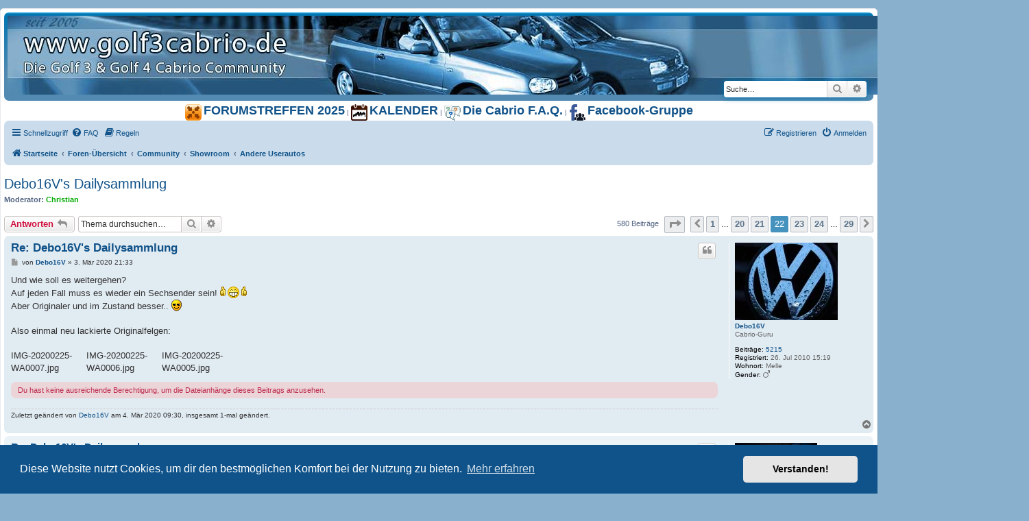

--- FILE ---
content_type: text/html; charset=UTF-8
request_url: https://www.golf3cabrio.de/viewtopic.php?f=40&t=23252&sid=1751e25bf07fb761750052c678e5630e&start=420
body_size: 39298
content:
<!DOCTYPE html>
<html dir="ltr" lang="de">
<head>
<meta charset="utf-8"/>
<meta http-equiv="X-UA-Compatible" content="IE=edge">
<meta name="viewport" content="width=device-width, initial-scale=1"/>

        <!-- App Indexing for Google Search -->
        <link href="android-app://com.quoord.tapatalkpro.activity/tapatalk/www.golf3cabrio.de/?ttfid=49497&location=topic&fid=40&tid=23252&page=22&perpage=20&channel=google-indexing" rel="alternate"/>
        <link href="ios-app://307880732/tapatalk/www.golf3cabrio.de/?ttfid=49497&location=topic&fid=40&tid=23252&page=22&perpage=20&channel=google-indexing" rel="alternate"/>
        
        <link href="./mobiquo/smartbanner/manifest.json" rel="manifest">
        
        <meta name="apple-itunes-app" content="app-id=307880732, affiliate-data=at=10lR7C, app-argument=tapatalk://www.golf3cabrio.de/?ttfid=49497&location=topic&fid=40&tid=23252&page=22&perpage=20"/>
        
<title>Debo16V's Dailysammlung - Seite 22 - www.Golf3Cabrio.de</title>
<link rel="alternate" hreflang="de" href="http://www.golf3cabrio.de/"/>

	<link rel="alternate" type="application/atom+xml" title="Feed - www.Golf3Cabrio.de" href="/feed?sid=3343410041b399ba424fc9147f77d9a3">			<link rel="alternate" type="application/atom+xml" title="Feed - Neue Themen" href="/feed/topics?sid=3343410041b399ba424fc9147f77d9a3">		<link rel="alternate" type="application/atom+xml" title="Feed - Forum - Andere Userautos" href="/feed/forum/40?sid=3343410041b399ba424fc9147f77d9a3">	<link rel="alternate" type="application/atom+xml" title="Feed - Thema - Debo16V's Dailysammlung" href="/feed/topic/23252?sid=3343410041b399ba424fc9147f77d9a3">	
	<link rel="canonical" href="https://www.golf3cabrio.de/viewtopic.php?t=23252&amp;start=420">

<!--
	phpBB style name: prosilver
	Based on style:   prosilver (this is the default phpBB3 style)
	Original author:  Tom Beddard ( http://www.subBlue.com/ )
	Modified by:
-->

<link href="assets/css/A.font-awesome.min.css,qassets_version=234.pagespeed.cf.jBrWCt-D4j.css" rel="stylesheet">
<link href="styles,_prosilver,_theme,_stylesheet.css,qassets_version==234+styles,_prosilver,_theme,_de,_stylesheet.css,qassets_version==234+assets,_cookieconsent,_cookieconsent.min.css,qassets_version==234.pagespeed.cc.Eey7-rAyVW.css" rel="stylesheet"/>




	

<!--[if lte IE 9]>
	<link href="./styles/prosilver/theme/tweaks.css?assets_version=234" rel="stylesheet">
<![endif]-->


<link href="ext/A.crizzo,,_aboutus,,_styles,,_prosilver,,_theme,,_aboutus.css,,qassets_version==234+vse,,_abbc3,,_styles,,_all,,_theme,,_abbc3_common.css,,qassets_version==234,Mcc.NZ8gybQagK.css.pagespeed.cf.H1qcgYIt5j.css" rel="stylesheet" media="screen"/>




</head>
<body id="phpbb" class="nojs notouch section-viewtopic ltr ">


<div id="wrap" class="wrap">
	<a id="top" class="top-anchor" accesskey="t"></a>
	<div id="page-header">
		<div class="headerbar" role="banner">
					<div class="inner">

			<div id="site-description" class="site-description">
		<a id="logo" class="logo" href="https://www.golf3cabrio.de" title="Startseite">
					<span class="site_logo"></span>
				</a>
<!--
				<h1>www.Golf3Cabrio.de</h1>
				<p>Die Golf 3 &amp; Golf 4 Cabrio Community</p>
-->
				<p class="skiplink"><a href="#start_here">Zum Inhalt</a></p>
			</div>

									<div id="search-box" class="search-box search-header" role="search">
				<form action="./search.php?sid=3343410041b399ba424fc9147f77d9a3" method="get" id="search">
				<fieldset>
					<input name="keywords" id="keywords" type="search" maxlength="128" title="Suche nach Wörtern" class="inputbox search tiny" size="20" value="" placeholder="Suche…"/>
					<button class="button button-search" type="submit" title="Suche">
						<i class="icon fa-search fa-fw" aria-hidden="true"></i><span class="sr-only">Suche</span>
					</button>
					<a href="./search.php?sid=3343410041b399ba424fc9147f77d9a3" class="button button-search-end" title="Erweiterte Suche">
						<i class="icon fa-cog fa-fw" aria-hidden="true"></i><span class="sr-only">Erweiterte Suche</span>
					</a>
					<input type="hidden" name="sid" value="3343410041b399ba424fc9147f77d9a3"/>

				</fieldset>
				</form>
			</div>
						
			</div>
					</div>
				<div align="center">
			<a href="https://www.golf3cabrio.de/viewforum.php?f=119" title="Forumstreffen 2025"><img src="[data-uri]" alt=""/> <span><b><font size="+1">FORUMSTREFFEN 2025</font></b></span></a> |
			<a href="https://www.golf3cabrio.de/viewforum.php?f=42" title="Forumskalender"><img src="[data-uri]" alt=""/> <span><b><font size="+1">KALENDER</font></b></span></a> |
			<a href="https://www.golf3cabrio.de/viewtopic.php?t=22694" title="Die Cabrio F.A.Q."><img src="[data-uri]" alt=""/> <span><b><font size="+1">Die Cabrio F.A.Q.</font></b></span></a> |
			<a href="https://www.facebook.com/groups/golf3cabrio" title="Facebook-Gruppe" target="_BLANK"><img src="[data-uri]" alt=""/> <span><b><font size="+1">Facebook-Gruppe</font></b></span></a>
		</div>
		<div class="navbar" role="navigation">
	<div class="inner">

	<ul id="nav-main" class="nav-main linklist" role="menubar">

		<li id="quick-links" class="quick-links dropdown-container responsive-menu" data-skip-responsive="true">
			<a href="#" class="dropdown-trigger">
				<i class="icon fa-bars fa-fw" aria-hidden="true"></i><span>Schnellzugriff</span>
			</a>
			<div class="dropdown">
				<div class="pointer"><div class="pointer-inner"></div></div>
				<ul class="dropdown-contents" role="menu">
					
											<li class="separator"></li>
																									<li>
								<a href="./search.php?search_id=unanswered&amp;sid=3343410041b399ba424fc9147f77d9a3" role="menuitem">
									<i class="icon fa-file-o fa-fw icon-gray" aria-hidden="true"></i><span>Unbeantwortete Themen</span>
								</a>
							</li>
							<li>
								<a href="./search.php?search_id=active_topics&amp;sid=3343410041b399ba424fc9147f77d9a3" role="menuitem">
									<i class="icon fa-file-o fa-fw icon-blue" aria-hidden="true"></i><span>Aktive Themen</span>
								</a>
							</li>
							<li class="separator"></li>
							<li>
								<a href="./search.php?sid=3343410041b399ba424fc9147f77d9a3" role="menuitem">
									<i class="icon fa-search fa-fw" aria-hidden="true"></i><span>Suche</span>
								</a>
							</li>
					
											<li class="separator"></li>
													<li>
								<a href="./memberlist.php?sid=3343410041b399ba424fc9147f77d9a3" role="menuitem">
									<i class="icon fa-group fa-fw" aria-hidden="true"></i><span>Mitglieder</span>
								</a>
							</li>
																			<li>
								<a href="./memberlist.php?mode=team&amp;sid=3343410041b399ba424fc9147f77d9a3" role="menuitem">
									<i class="icon fa-shield fa-fw" aria-hidden="true"></i><span>Das Team</span>
								</a>
							</li>
																<li class="separator"></li>

									</ul>
			</div>
		</li>

				<li data-skip-responsive="true">
			<a href="/help/faq?sid=3343410041b399ba424fc9147f77d9a3" rel="help" title="Häufig gestellte Fragen" role="menuitem">
				<i class="icon fa-question-circle fa-fw" aria-hidden="true"></i><span>FAQ</span>
			</a>
		</li>
			<li data-last-responsive="true">
		<a href="/rules?sid=3343410041b399ba424fc9147f77d9a3" rel="help" title="Regeln des Boards anzeigen" role="menuitem">
			<i class="icon fa-book fa-fw" aria-hidden="true"></i><span>Regeln</span>
		</a>
	</li>
				
			<li class="rightside" data-skip-responsive="true">
			<a href="./ucp.php?mode=login&amp;redirect=viewtopic.php%3Ff%3D40%26start%3D420%26t%3D23252&amp;sid=3343410041b399ba424fc9147f77d9a3" title="Anmelden" accesskey="x" role="menuitem">
				<i class="icon fa-power-off fa-fw" aria-hidden="true"></i><span>Anmelden</span>
			</a>
		</li>
					<li class="rightside" data-skip-responsive="true">
				<a href="./ucp.php?mode=register&amp;sid=3343410041b399ba424fc9147f77d9a3" role="menuitem">
					<i class="icon fa-pencil-square-o  fa-fw" aria-hidden="true"></i><span>Registrieren</span>
				</a>
			</li>
						</ul>

	<ul id="nav-breadcrumbs" class="nav-breadcrumbs linklist navlinks" role="menubar">
				
		
		<li class="breadcrumbs" itemscope itemtype="https://schema.org/BreadcrumbList">

							<span class="crumb" itemtype="https://schema.org/ListItem" itemprop="itemListElement" itemscope><a itemprop="item" href="https://www.golf3cabrio.de" data-navbar-reference="home"><i class="icon fa-home fa-fw" aria-hidden="true"></i><span itemprop="name">Startseite</span></a><meta itemprop="position" content="1"/></span>
			
							<span class="crumb" itemtype="https://schema.org/ListItem" itemprop="itemListElement" itemscope><a itemprop="item" href="./index.php?sid=3343410041b399ba424fc9147f77d9a3" accesskey="h" data-navbar-reference="index"><span itemprop="name">Foren-Übersicht</span></a><meta itemprop="position" content="2"/></span>

											
								<span class="crumb" itemtype="https://schema.org/ListItem" itemprop="itemListElement" itemscope data-forum-id="7"><a itemprop="item" href="./viewforum.php?f=7&amp;sid=3343410041b399ba424fc9147f77d9a3"><span itemprop="name">Community</span></a><meta itemprop="position" content="3"/></span>
															
								<span class="crumb" itemtype="https://schema.org/ListItem" itemprop="itemListElement" itemscope data-forum-id="6"><a itemprop="item" href="./viewforum.php?f=6&amp;sid=3343410041b399ba424fc9147f77d9a3"><span itemprop="name">Showroom</span></a><meta itemprop="position" content="4"/></span>
															
								<span class="crumb" itemtype="https://schema.org/ListItem" itemprop="itemListElement" itemscope data-forum-id="40"><a itemprop="item" href="./viewforum.php?f=40&amp;sid=3343410041b399ba424fc9147f77d9a3"><span itemprop="name">Andere Userautos</span></a><meta itemprop="position" content="5"/></span>
							
					</li>

		
					<li class="rightside responsive-search">
				<a href="./search.php?sid=3343410041b399ba424fc9147f77d9a3" title="Zeigt die erweiterten Suchoptionen an" role="menuitem">
					<i class="icon fa-search fa-fw" aria-hidden="true"></i><span class="sr-only">Suche</span>
				</a>
			</li>
			</ul>

	</div>
</div>
	</div>

	
	<a id="start_here" class="anchor"></a>
	<div id="page-body" class="page-body" role="main">
		
		
<h2 class="topic-title"><a href="./viewtopic.php?t=23252&amp;start=420&amp;sid=3343410041b399ba424fc9147f77d9a3">Debo16V's Dailysammlung</a></h2>
<!-- NOTE: remove the style="display: none" when you want to have the forum description on the topic body -->
<div style="display: none !important;">Für Winter-, Sommer-, Zweitwagen<br/></div>
<p>
	<strong>Moderator:</strong> <a href="./memberlist.php?mode=viewprofile&amp;u=31&amp;sid=3343410041b399ba424fc9147f77d9a3" style="color: #00AA00;" class="username-coloured">Christian</a>
</p>


<div class="action-bar bar-top">
	
			<a href="./posting.php?mode=reply&amp;t=23252&amp;sid=3343410041b399ba424fc9147f77d9a3" class="button" title="Antwort erstellen">
							<span>Antworten</span> <i class="icon fa-reply fa-fw" aria-hidden="true"></i>
					</a>
	
			
			<div class="search-box" role="search">
			<form method="get" id="topic-search" action="./search.php?sid=3343410041b399ba424fc9147f77d9a3">
			<fieldset>
				<input class="inputbox search tiny" type="search" name="keywords" id="search_keywords" size="20" placeholder="Thema durchsuchen…"/>
				<button class="button button-search" type="submit" title="Suche">
					<i class="icon fa-search fa-fw" aria-hidden="true"></i><span class="sr-only">Suche</span>
				</button>
				<a href="./search.php?sid=3343410041b399ba424fc9147f77d9a3" class="button button-search-end" title="Erweiterte Suche">
					<i class="icon fa-cog fa-fw" aria-hidden="true"></i><span class="sr-only">Erweiterte Suche</span>
				</a>
				<input type="hidden" name="t" value="23252"/>
<input type="hidden" name="sf" value="msgonly"/>
<input type="hidden" name="sid" value="3343410041b399ba424fc9147f77d9a3"/>

			</fieldset>
			</form>
		</div>
	
			<div class="pagination">
			580 Beiträge
							<ul>
	<li class="dropdown-container dropdown-button-control dropdown-page-jump page-jump">
		<a class="button button-icon-only dropdown-trigger" href="#" title="Klicke, um auf Seite … zu gehen" role="button"><i class="icon fa-level-down fa-rotate-270" aria-hidden="true"></i><span class="sr-only">Seite <strong>22</strong> von <strong>29</strong></span></a>
		<div class="dropdown">
			<div class="pointer"><div class="pointer-inner"></div></div>
			<ul class="dropdown-contents">
				<li>Gehe zu Seite:</li>
				<li class="page-jump-form">
					<input type="number" name="page-number" min="1" max="999999" title="Gib die Nummer der Seite an, zu der du gehen möchtest." class="inputbox tiny" data-per-page="20" data-base-url=".&#x2F;viewtopic.php&#x3F;t&#x3D;23252&amp;amp&#x3B;sid&#x3D;3343410041b399ba424fc9147f77d9a3" data-start-name="start"/>
					<input class="button2" value="Los" type="button"/>
				</li>
			</ul>
		</div>
	</li>
			<li class="arrow previous"><a class="button button-icon-only" href="./viewtopic.php?t=23252&amp;sid=3343410041b399ba424fc9147f77d9a3&amp;start=400" rel="prev" role="button"><i class="icon fa-chevron-left fa-fw" aria-hidden="true"></i><span class="sr-only">Vorherige</span></a></li>
				<li><a class="button" href="./viewtopic.php?t=23252&amp;sid=3343410041b399ba424fc9147f77d9a3" role="button">1</a></li>
			<li class="ellipsis" role="separator"><span>…</span></li>
				<li><a class="button" href="./viewtopic.php?t=23252&amp;sid=3343410041b399ba424fc9147f77d9a3&amp;start=380" role="button">20</a></li>
				<li><a class="button" href="./viewtopic.php?t=23252&amp;sid=3343410041b399ba424fc9147f77d9a3&amp;start=400" role="button">21</a></li>
			<li class="active"><span>22</span></li>
				<li><a class="button" href="./viewtopic.php?t=23252&amp;sid=3343410041b399ba424fc9147f77d9a3&amp;start=440" role="button">23</a></li>
				<li><a class="button" href="./viewtopic.php?t=23252&amp;sid=3343410041b399ba424fc9147f77d9a3&amp;start=460" role="button">24</a></li>
			<li class="ellipsis" role="separator"><span>…</span></li>
				<li><a class="button" href="./viewtopic.php?t=23252&amp;sid=3343410041b399ba424fc9147f77d9a3&amp;start=560" role="button">29</a></li>
				<li class="arrow next"><a class="button button-icon-only" href="./viewtopic.php?t=23252&amp;sid=3343410041b399ba424fc9147f77d9a3&amp;start=440" rel="next" role="button"><i class="icon fa-chevron-right fa-fw" aria-hidden="true"></i><span class="sr-only">Nächste</span></a></li>
	</ul>
					</div>
		</div>




			<div id="p311834" class="post has-profile bg2">
		<div class="inner">

		<dl class="postprofile" id="profile311834">
			<dt class="has-profile-rank has-avatar">
				<div class="avatar-container">
																<a href="./memberlist.php?mode=viewprofile&amp;u=3575&amp;sid=3343410041b399ba424fc9147f77d9a3" class="avatar"><img class="avatar" src="download/xfile.php,qavatar=3575_1510593739.jpg.pagespeed.ic.nOVGFMZDwF.webp" width="150" height="113" alt="Benutzeravatar"/></a>														</div>
								<a href="./memberlist.php?mode=viewprofile&amp;u=3575&amp;sid=3343410041b399ba424fc9147f77d9a3" class="username">Debo16V</a>							</dt>

						<dd class="profile-rank">Cabrio-Guru</dd>			
		<dd class="profile-posts"><strong>Beiträge:</strong> <a href="./search.php?author_id=3575&amp;sr=posts&amp;sid=3343410041b399ba424fc9147f77d9a3">5215</a></dd>		<dd class="profile-joined"><strong>Registriert:</strong> 26. Jul 2010 15:19</dd>		
		
											<dd class="profile-custom-field profile-phpbb_location"><strong>Wohnort:</strong> Melle</dd>
								<dd class="profile-gender"><strong>Gender:</strong> <i class="fa fa-mars" style="font-size:12px" title="Male"></i></dd>

						
		</dl>

		<div class="postbody">
						<div id="post_content311834">

					<h3 class="first">
						<a href="./viewtopic.php?p=311834&amp;sid=3343410041b399ba424fc9147f77d9a3#p311834">Re: Debo16V's Dailysammlung</a>
		</h3>

													<ul class="post-buttons">
																																									<li>
							<a href="./posting.php?mode=quote&amp;p=311834&amp;sid=3343410041b399ba424fc9147f77d9a3" title="Mit Zitat antworten" class="button button-icon-only">
								<i class="icon fa-quote-left fa-fw" aria-hidden="true"></i><span class="sr-only">Zitieren</span>
							</a>
						</li>
														</ul>
							
						<p class="author">
									<a class="unread" href="./viewtopic.php?p=311834&amp;sid=3343410041b399ba424fc9147f77d9a3#p311834" title="Beitrag">
						<i class="icon fa-file fa-fw icon-lightgray icon-md" aria-hidden="true"></i><span class="sr-only">Beitrag</span>
					</a>
								<span class="responsive-hide">von <strong><a href="./memberlist.php?mode=viewprofile&amp;u=3575&amp;sid=3343410041b399ba424fc9147f77d9a3" class="username">Debo16V</a></strong> &raquo; </span><time datetime="2020-03-03T20:33:55+00:00">3. Mär 2020 21:33</time>
			</p>
			
			
			
			
			<div class="content">Und wie soll es weitergehen?<br>
Auf jeden Fall muss es wieder ein Sechsender sein!  <img class="smilies" src="[data-uri]" alt=":thumbsup:" title="Daumen hoch"> <br>
Aber Originaler und im Zustand besser..  <img class="smilies" src="[data-uri]" alt="8-)" title="Fetzig"> <br>
<br>
Also einmal neu lackierte Originalfelgen:<br>
<br>

<div class="inline-attachment"><!-- ia0 -->IMG-20200225-WA0007.jpg<!-- ia0 --></div>
<div class="inline-attachment"><!-- ia1 -->IMG-20200225-WA0006.jpg<!-- ia1 --></div>
<div class="inline-attachment"><!-- ia2 -->IMG-20200225-WA0005.jpg<!-- ia2 --></div></div>

			
			
						<div class="rules">Du hast keine ausreichende Berechtigung, um die Dateianhänge dieses Beitrags anzusehen.</div>							<div class="notice">
					Zuletzt geändert von <a href="./memberlist.php?mode=viewprofile&amp;u=3575&amp;sid=3343410041b399ba424fc9147f77d9a3" class="username">Debo16V</a> am 4. Mär 2020 09:30, insgesamt 1-mal geändert.
									</div>
			
						
										
						</div>

		</div>

				<div class="back2top">
						<a href="#top" class="top" title="Nach oben">
				<i class="icon fa-chevron-circle-up fa-fw icon-gray" aria-hidden="true"></i>
				<span class="sr-only">Nach oben</span>
			</a>
					</div>
		
		</div>
	</div>

				<div id="p311835" class="post has-profile bg1">
		<div class="inner">

		<dl class="postprofile" id="profile311835">
			<dt class="has-profile-rank has-avatar">
				<div class="avatar-container">
																<a href="./memberlist.php?mode=viewprofile&amp;u=14103&amp;sid=3343410041b399ba424fc9147f77d9a3" class="avatar"><img class="avatar" src="download/xfile.php,qavatar=14103_1535008389.jpg.pagespeed.ic.kW0uk-v9Wd.webp" width="120" height="113" alt="Benutzeravatar"/></a>														</div>
								<a href="./memberlist.php?mode=viewprofile&amp;u=14103&amp;sid=3343410041b399ba424fc9147f77d9a3" class="username">sKnodeL</a>							</dt>

						<dd class="profile-rank">Cabrio-Liebhaber</dd>			
		<dd class="profile-posts"><strong>Beiträge:</strong> <a href="./search.php?author_id=14103&amp;sr=posts&amp;sid=3343410041b399ba424fc9147f77d9a3">598</a></dd>		<dd class="profile-joined"><strong>Registriert:</strong> 21. Jun 2016 09:16</dd>		
		
											<dd class="profile-custom-field profile-phpbb_location"><strong>Wohnort:</strong> Königsbach-Stein</dd>
							
						
		</dl>

		<div class="postbody">
						<div id="post_content311835">

					<h3>
						<a href="./viewtopic.php?p=311835&amp;sid=3343410041b399ba424fc9147f77d9a3#p311835">Re: Debo16V's Dailysammlung</a>
		</h3>

													<ul class="post-buttons">
																																									<li>
							<a href="./posting.php?mode=quote&amp;p=311835&amp;sid=3343410041b399ba424fc9147f77d9a3" title="Mit Zitat antworten" class="button button-icon-only">
								<i class="icon fa-quote-left fa-fw" aria-hidden="true"></i><span class="sr-only">Zitieren</span>
							</a>
						</li>
														</ul>
							
						<p class="author">
									<a class="unread" href="./viewtopic.php?p=311835&amp;sid=3343410041b399ba424fc9147f77d9a3#p311835" title="Beitrag">
						<i class="icon fa-file fa-fw icon-lightgray icon-md" aria-hidden="true"></i><span class="sr-only">Beitrag</span>
					</a>
								<span class="responsive-hide">von <strong><a href="./memberlist.php?mode=viewprofile&amp;u=14103&amp;sid=3343410041b399ba424fc9147f77d9a3" class="username">sKnodeL</a></strong> &raquo; </span><time datetime="2020-03-03T20:35:45+00:00">3. Mär 2020 21:35</time>
			</p>
			
			
			
			
			<div class="content">Nice...  <img class="smilies" src="[data-uri]" alt=":love:" title="Love"></div>

			
			
									
						
							<div id="sig311835" class="signature"><em class="text-italics">Lautern! Pfalz! Gott erhalt´s!</em></div>			
						</div>

		</div>

				<div class="back2top">
						<a href="#top" class="top" title="Nach oben">
				<i class="icon fa-chevron-circle-up fa-fw icon-gray" aria-hidden="true"></i>
				<span class="sr-only">Nach oben</span>
			</a>
					</div>
		
		</div>
	</div>

				<div id="p311862" class="post has-profile bg2">
		<div class="inner">

		<dl class="postprofile" id="profile311862">
			<dt class="has-profile-rank has-avatar">
				<div class="avatar-container">
																<a href="./memberlist.php?mode=viewprofile&amp;u=5105&amp;sid=3343410041b399ba424fc9147f77d9a3" class="avatar"><img class="avatar" src="[data-uri]" alt="Benutzeravatar"/></a>														</div>
								<a href="./memberlist.php?mode=viewprofile&amp;u=5105&amp;sid=3343410041b399ba424fc9147f77d9a3" class="username">Hansemann1509</a>							</dt>

						<dd class="profile-rank">Cabrio-Liebhaber</dd>			
		<dd class="profile-posts"><strong>Beiträge:</strong> <a href="./search.php?author_id=5105&amp;sr=posts&amp;sid=3343410041b399ba424fc9147f77d9a3">767</a></dd>		<dd class="profile-joined"><strong>Registriert:</strong> 23. Mai 2011 21:56</dd>		
		
											<dd class="profile-custom-field profile-baujahr"><strong>Baujahr:</strong> 2000</dd>
												<dd class="profile-custom-field profile-mkb"><strong>MKB:</strong> ALE</dd>
												<dd class="profile-custom-field profile-gkb"><strong>GKB:</strong> DSF</dd>
												<dd class="profile-custom-field profile-motorleistung"><strong>Motorleistung (PS):</strong> 90</dd>
												<dd class="profile-custom-field profile-echtername"><strong>Echter Name:</strong> Hans</dd>
																	<dd class="profile-custom-field profile-phpbb_location"><strong>Wohnort:</strong> Dormagen</dd>
								<dd class="profile-gender"><strong>Gender:</strong> <i class="fa fa-mars" style="font-size:12px" title="Male"></i></dd>

							<dd class="profile-contact">
				<strong>Kontaktdaten:</strong>
				<div class="dropdown-container dropdown-left">
					<a href="#" class="dropdown-trigger" title="Kontaktdaten von Hansemann1509">
						<i class="icon fa-commenting-o fa-fw icon-lg" aria-hidden="true"></i><span class="sr-only">Kontaktdaten von Hansemann1509</span>
					</a>
					<div class="dropdown">
						<div class="pointer"><div class="pointer-inner"></div></div>
						<div class="dropdown-contents contact-icons">
																																								<div>
																	<a href="https://www.rhein-kreis-neuss.de/" title="Website" class="last-cell">
										<span class="contact-icon phpbb_website-icon">Website</span>									</a>
																	</div>
																					</div>
					</div>
				</div>
			</dd>
				
		</dl>

		<div class="postbody">
						<div id="post_content311862">

					<h3>
						<a href="./viewtopic.php?p=311862&amp;sid=3343410041b399ba424fc9147f77d9a3#p311862">Re: Debo16V's Dailysammlung</a>
		</h3>

													<ul class="post-buttons">
																																									<li>
							<a href="./posting.php?mode=quote&amp;p=311862&amp;sid=3343410041b399ba424fc9147f77d9a3" title="Mit Zitat antworten" class="button button-icon-only">
								<i class="icon fa-quote-left fa-fw" aria-hidden="true"></i><span class="sr-only">Zitieren</span>
							</a>
						</li>
														</ul>
							
						<p class="author">
									<a class="unread" href="./viewtopic.php?p=311862&amp;sid=3343410041b399ba424fc9147f77d9a3#p311862" title="Beitrag">
						<i class="icon fa-file fa-fw icon-lightgray icon-md" aria-hidden="true"></i><span class="sr-only">Beitrag</span>
					</a>
								<span class="responsive-hide">von <strong><a href="./memberlist.php?mode=viewprofile&amp;u=5105&amp;sid=3343410041b399ba424fc9147f77d9a3" class="username">Hansemann1509</a></strong> &raquo; </span><time datetime="2020-03-05T19:29:52+00:00">5. Mär 2020 20:29</time>
			</p>
			
			
			
			
			<div class="content">sehr chic  <img class="smilies" src="[data-uri]" alt=":like:" title="Like it"></div>

			
			
									
						
							<div id="sig311862" class="signature">Et kütt nit drop ahn, wie alt mer weed, sondern wie mer älder weed!<br>
Hansemann1509 - immer locker bleiben... <img class="smilies" src="[data-uri]" alt=":thumbup:" title="Cool"><br>
Golf 4 TDI Cabrio Trendline</div>			
						</div>

		</div>

				<div class="back2top">
						<a href="#top" class="top" title="Nach oben">
				<i class="icon fa-chevron-circle-up fa-fw icon-gray" aria-hidden="true"></i>
				<span class="sr-only">Nach oben</span>
			</a>
					</div>
		
		</div>
	</div>

				<div id="p312823" class="post has-profile bg1">
		<div class="inner">

		<dl class="postprofile" id="profile312823">
			<dt class="has-profile-rank has-avatar">
				<div class="avatar-container">
																<a href="./memberlist.php?mode=viewprofile&amp;u=3575&amp;sid=3343410041b399ba424fc9147f77d9a3" class="avatar"><img class="avatar" src="download/xfile.php,qavatar=3575_1510593739.jpg.pagespeed.ic.nOVGFMZDwF.webp" width="150" height="113" alt="Benutzeravatar"/></a>														</div>
								<a href="./memberlist.php?mode=viewprofile&amp;u=3575&amp;sid=3343410041b399ba424fc9147f77d9a3" class="username">Debo16V</a>							</dt>

						<dd class="profile-rank">Cabrio-Guru</dd>			
		<dd class="profile-posts"><strong>Beiträge:</strong> <a href="./search.php?author_id=3575&amp;sr=posts&amp;sid=3343410041b399ba424fc9147f77d9a3">5215</a></dd>		<dd class="profile-joined"><strong>Registriert:</strong> 26. Jul 2010 15:19</dd>		
		
											<dd class="profile-custom-field profile-phpbb_location"><strong>Wohnort:</strong> Melle</dd>
								<dd class="profile-gender"><strong>Gender:</strong> <i class="fa fa-mars" style="font-size:12px" title="Male"></i></dd>

						
		</dl>

		<div class="postbody">
						<div id="post_content312823">

					<h3>
						<a href="./viewtopic.php?p=312823&amp;sid=3343410041b399ba424fc9147f77d9a3#p312823">Re: Debo16V's Dailysammlung</a>
		</h3>

													<ul class="post-buttons">
																																									<li>
							<a href="./posting.php?mode=quote&amp;p=312823&amp;sid=3343410041b399ba424fc9147f77d9a3" title="Mit Zitat antworten" class="button button-icon-only">
								<i class="icon fa-quote-left fa-fw" aria-hidden="true"></i><span class="sr-only">Zitieren</span>
							</a>
						</li>
														</ul>
							
						<p class="author">
									<a class="unread" href="./viewtopic.php?p=312823&amp;sid=3343410041b399ba424fc9147f77d9a3#p312823" title="Beitrag">
						<i class="icon fa-file fa-fw icon-lightgray icon-md" aria-hidden="true"></i><span class="sr-only">Beitrag</span>
					</a>
								<span class="responsive-hide">von <strong><a href="./memberlist.php?mode=viewprofile&amp;u=3575&amp;sid=3343410041b399ba424fc9147f77d9a3" class="username">Debo16V</a></strong> &raquo; </span><time datetime="2020-05-27T12:31:24+00:00">27. Mai 2020 14:31</time>
			</p>
			
			
			
			
			<div class="content">Und da ist er "schon" <img class="smilies" src="[data-uri]" alt=":D" title="Überglücklich"> <br>
Flashrot, BJ 1995, einer der allerletzten, also ein sogenanntes S-Modell.<br>
Als originalen VR6, Manuell, mit Klima und SSD, Airbags, Aluhaube,...<br>
Natürlich ebenfalls aus Osnabrück!  <img class="smilies" src="[data-uri]" alt=":thumbup:" title="Cool"> <br>
Komplett Serie bis auf die Christophorus Plakette  <img class="smilies" src="[data-uri]" alt=":thumbsup:" title="Daumen hoch"> <br>
<br>
Damit ist und wird natürlich einiges geschehen, das längerfristige Ziel wäre definitiv das H. Der Spaß darf natürlich nicht zu kurz kommen.<br>
Ich habe hier also einiges aufzuholen und hoffe, ich komme nun wieder häufiger und regelmäßiger zu Updates..  <img class="smilies" src="[data-uri]" alt=";)" title="Zwinkern"><br>
<br>

<div class="inline-attachment"><!-- ia0 -->VR6 1.jpg<!-- ia0 --></div>
<div class="inline-attachment"><!-- ia1 -->VR6 2.jpg<!-- ia1 --></div>
<div class="inline-attachment"><!-- ia2 -->VR6 3.jpg<!-- ia2 --></div>
<div class="inline-attachment"><!-- ia3 -->VR6 4.jpg<!-- ia3 --></div></div>

			
			
						<div class="rules">Du hast keine ausreichende Berechtigung, um die Dateianhänge dieses Beitrags anzusehen.</div>			
						
										
						</div>

		</div>

				<div class="back2top">
						<a href="#top" class="top" title="Nach oben">
				<i class="icon fa-chevron-circle-up fa-fw icon-gray" aria-hidden="true"></i>
				<span class="sr-only">Nach oben</span>
			</a>
					</div>
		
		</div>
	</div>

				<div id="p312824" class="post has-profile bg2">
		<div class="inner">

		<dl class="postprofile" id="profile312824">
			<dt class="has-profile-rank has-avatar">
				<div class="avatar-container">
																<a href="./memberlist.php?mode=viewprofile&amp;u=83&amp;sid=3343410041b399ba424fc9147f77d9a3" class="avatar"><img class="avatar" src="[data-uri]" alt="Benutzeravatar"/></a>														</div>
								<a href="./memberlist.php?mode=viewprofile&amp;u=83&amp;sid=3343410041b399ba424fc9147f77d9a3" class="username">Bigdog71</a>							</dt>

						<dd class="profile-rank">Cabrio-Guru</dd>			
		<dd class="profile-posts"><strong>Beiträge:</strong> <a href="./search.php?author_id=83&amp;sr=posts&amp;sid=3343410041b399ba424fc9147f77d9a3">4972</a></dd>		<dd class="profile-joined"><strong>Registriert:</strong> 21. Aug 2005 15:20</dd>		
		
											<dd class="profile-custom-field profile-phpbb_location"><strong>Wohnort:</strong> Frankfurt</dd>
							
						
		</dl>

		<div class="postbody">
						<div id="post_content312824">

					<h3>
						<a href="./viewtopic.php?p=312824&amp;sid=3343410041b399ba424fc9147f77d9a3#p312824">Re: Debo16V's Dailysammlung</a>
		</h3>

													<ul class="post-buttons">
																																									<li>
							<a href="./posting.php?mode=quote&amp;p=312824&amp;sid=3343410041b399ba424fc9147f77d9a3" title="Mit Zitat antworten" class="button button-icon-only">
								<i class="icon fa-quote-left fa-fw" aria-hidden="true"></i><span class="sr-only">Zitieren</span>
							</a>
						</li>
														</ul>
							
						<p class="author">
									<a class="unread" href="./viewtopic.php?p=312824&amp;sid=3343410041b399ba424fc9147f77d9a3#p312824" title="Beitrag">
						<i class="icon fa-file fa-fw icon-lightgray icon-md" aria-hidden="true"></i><span class="sr-only">Beitrag</span>
					</a>
								<span class="responsive-hide">von <strong><a href="./memberlist.php?mode=viewprofile&amp;u=83&amp;sid=3343410041b399ba424fc9147f77d9a3" class="username">Bigdog71</a></strong> &raquo; </span><time datetime="2020-05-27T12:53:13+00:00">27. Mai 2020 14:53</time>
			</p>
			
			
			
			
			<div class="content">Hammer Auto und eine tolle Farbe <span style="font-size:50%;line-height:116%">kenne da einen mit dem Cabrio in der Farbe</span>  <img class="smilies" src="[data-uri]" alt=":like:" title="Like it"> <br>
<br>
Mach bloß nicht zu viel VR6 ist doch super, einfach nur aufhübschen und pflegen. Maximal ein schöner Auspuff um den VR zu hören.</div>

			
			
									
						
							<div id="sig312824" class="signature">Tüv Zitat: "Plastik passt sich der Straße an"   <img class="smilies" src="[data-uri]" alt=":thumbup:" title="Cool"></div>			
						</div>

		</div>

				<div class="back2top">
						<a href="#top" class="top" title="Nach oben">
				<i class="icon fa-chevron-circle-up fa-fw icon-gray" aria-hidden="true"></i>
				<span class="sr-only">Nach oben</span>
			</a>
					</div>
		
		</div>
	</div>

				<div id="p312827" class="post has-profile bg1">
		<div class="inner">

		<dl class="postprofile" id="profile312827">
			<dt class="no-profile-rank has-avatar">
				<div class="avatar-container">
																<a href="./memberlist.php?mode=viewprofile&amp;u=15703&amp;sid=3343410041b399ba424fc9147f77d9a3" class="avatar"><img class="avatar" src="download/xfile.php,qavatar=15703_1619770538.jpg.pagespeed.ic.7eHxVZWoPD.webp" width="120" height="90" alt="Benutzeravatar"/></a>														</div>
								<a href="./memberlist.php?mode=viewprofile&amp;u=15703&amp;sid=3343410041b399ba424fc9147f77d9a3" class="username">gotmarked</a>							</dt>

									
		<dd class="profile-posts"><strong>Beiträge:</strong> <a href="./search.php?author_id=15703&amp;sr=posts&amp;sid=3343410041b399ba424fc9147f77d9a3">197</a></dd>		<dd class="profile-joined"><strong>Registriert:</strong> 27. Mai 2019 16:05</dd>		
		
											<dd class="profile-custom-field profile-baujahr"><strong>Baujahr:</strong> 1997</dd>
												<dd class="profile-custom-field profile-mkb"><strong>MKB:</strong> AKS</dd>
												<dd class="profile-custom-field profile-gkb"><strong>GKB:</strong> DGG</dd>
												<dd class="profile-custom-field profile-motorleistung"><strong>Motorleistung (PS):</strong> 101</dd>
												<dd class="profile-custom-field profile-echtername"><strong>Echter Name:</strong> Marc</dd>
												<dd class="profile-custom-field profile-phpbb_location"><strong>Wohnort:</strong> Bochum</dd>
								<dd class="profile-gender"><strong>Gender:</strong> <i class="fa fa-mars" style="font-size:12px" title="Male"></i></dd>

						
		</dl>

		<div class="postbody">
						<div id="post_content312827">

					<h3>
						<a href="./viewtopic.php?p=312827&amp;sid=3343410041b399ba424fc9147f77d9a3#p312827">Re: Debo16V's Dailysammlung</a>
		</h3>

													<ul class="post-buttons">
																																									<li>
							<a href="./posting.php?mode=quote&amp;p=312827&amp;sid=3343410041b399ba424fc9147f77d9a3" title="Mit Zitat antworten" class="button button-icon-only">
								<i class="icon fa-quote-left fa-fw" aria-hidden="true"></i><span class="sr-only">Zitieren</span>
							</a>
						</li>
														</ul>
							
						<p class="author">
									<a class="unread" href="./viewtopic.php?p=312827&amp;sid=3343410041b399ba424fc9147f77d9a3#p312827" title="Beitrag">
						<i class="icon fa-file fa-fw icon-lightgray icon-md" aria-hidden="true"></i><span class="sr-only">Beitrag</span>
					</a>
								<span class="responsive-hide">von <strong><a href="./memberlist.php?mode=viewprofile&amp;u=15703&amp;sid=3343410041b399ba424fc9147f77d9a3" class="username">gotmarked</a></strong> &raquo; </span><time datetime="2020-05-27T14:59:43+00:00">27. Mai 2020 16:59</time>
			</p>
			
			
			
			
			<div class="content">Sieht aber ausgesprochen gut in Schuss aus, der Kahn. Sehr geil.</div>

			
			
									
						
										
						</div>

		</div>

				<div class="back2top">
						<a href="#top" class="top" title="Nach oben">
				<i class="icon fa-chevron-circle-up fa-fw icon-gray" aria-hidden="true"></i>
				<span class="sr-only">Nach oben</span>
			</a>
					</div>
		
		</div>
	</div>

				<div id="p312831" class="post has-profile bg2">
		<div class="inner">

		<dl class="postprofile" id="profile312831">
			<dt class="has-profile-rank has-avatar">
				<div class="avatar-container">
																<a href="./memberlist.php?mode=viewprofile&amp;u=5018&amp;sid=3343410041b399ba424fc9147f77d9a3" class="avatar"><img class="avatar" src="download/xfile.php,qavatar=5018_1696260803.jpg.pagespeed.ic.fLoeAB7xbC.webp" width="113" height="120" alt="Benutzeravatar"/></a>														</div>
								<a href="./memberlist.php?mode=viewprofile&amp;u=5018&amp;sid=3343410041b399ba424fc9147f77d9a3" class="username">darki</a>							</dt>

						<dd class="profile-rank">Cabrio-Urgestein</dd>			
		<dd class="profile-posts"><strong>Beiträge:</strong> <a href="./search.php?author_id=5018&amp;sr=posts&amp;sid=3343410041b399ba424fc9147f77d9a3">3190</a></dd>		<dd class="profile-joined"><strong>Registriert:</strong> 4. Mai 2011 10:12</dd>		
		
											<dd class="profile-custom-field profile-baujahr"><strong>Baujahr:</strong> 2001</dd>
												<dd class="profile-custom-field profile-phpbb_location"><strong>Wohnort:</strong> Montabaur</dd>
							
						
		</dl>

		<div class="postbody">
						<div id="post_content312831">

					<h3>
						<a href="./viewtopic.php?p=312831&amp;sid=3343410041b399ba424fc9147f77d9a3#p312831">Re: Debo16V's Dailysammlung</a>
		</h3>

													<ul class="post-buttons">
																																									<li>
							<a href="./posting.php?mode=quote&amp;p=312831&amp;sid=3343410041b399ba424fc9147f77d9a3" title="Mit Zitat antworten" class="button button-icon-only">
								<i class="icon fa-quote-left fa-fw" aria-hidden="true"></i><span class="sr-only">Zitieren</span>
							</a>
						</li>
														</ul>
							
						<p class="author">
									<a class="unread" href="./viewtopic.php?p=312831&amp;sid=3343410041b399ba424fc9147f77d9a3#p312831" title="Beitrag">
						<i class="icon fa-file fa-fw icon-lightgray icon-md" aria-hidden="true"></i><span class="sr-only">Beitrag</span>
					</a>
								<span class="responsive-hide">von <strong><a href="./memberlist.php?mode=viewprofile&amp;u=5018&amp;sid=3343410041b399ba424fc9147f77d9a3" class="username">darki</a></strong> &raquo; </span><time datetime="2020-05-28T05:05:41+00:00">28. Mai 2020 07:05</time>
			</p>
			
			
			
			
			<div class="content">Sehr geil ich liebe den Corrado  <img class="smilies" src="[data-uri]" alt=":thumbsup:" title="Daumen hoch"></div>

			
			
									
						
							<div id="sig312831" class="signature"><a href="http://golfdrei-cabrio.de/wbb2/thread.php?goto=lastpost&amp;threadid=17987" class="postlink"><img src="/Signaturgenerator/signaturen/xdarki_1.jpg.pagespeed.ic.i6af1DFVPV.webp" class="postimage" alt="Bild"></a><br>
<strong class="text-strong"><br>
</strong><strong class="text-strong">Wir sind unterwegs mit:</strong><br>
<em class="text-italics">Freizeit-Hocker: 2001er Golf Cabrio Highline LC9Z (2.0 AWG mit LPG Umrüstung)</em><br>
<em class="text-italics">Balgen-Taxi: 2021er Polo R-Line </em><br>
<em class="text-italics">Berufs-Daily und Arbeitspferd: 2019er VW Multivan 'Panamericana' 2.0L DSG TDI)</em></div>			
						</div>

		</div>

				<div class="back2top">
						<a href="#top" class="top" title="Nach oben">
				<i class="icon fa-chevron-circle-up fa-fw icon-gray" aria-hidden="true"></i>
				<span class="sr-only">Nach oben</span>
			</a>
					</div>
		
		</div>
	</div>

				<div id="p312832" class="post has-profile bg1">
		<div class="inner">

		<dl class="postprofile" id="profile312832">
			<dt class="has-profile-rank has-avatar">
				<div class="avatar-container">
																<a href="./memberlist.php?mode=viewprofile&amp;u=31&amp;sid=3343410041b399ba424fc9147f77d9a3" class="avatar"><img class="avatar" src="download/xfile.php,qavatar=31_1559121401.jpg.pagespeed.ic.bwyiBaHKc0.webp" width="120" height="120" alt="Benutzeravatar"/></a>														</div>
								<a href="./memberlist.php?mode=viewprofile&amp;u=31&amp;sid=3343410041b399ba424fc9147f77d9a3" style="color: #00AA00;" class="username-coloured">Christian</a>							</dt>

						<dd class="profile-rank">Moderator</dd>			
		<dd class="profile-posts"><strong>Beiträge:</strong> <a href="./search.php?author_id=31&amp;sr=posts&amp;sid=3343410041b399ba424fc9147f77d9a3">17095</a></dd>		<dd class="profile-joined"><strong>Registriert:</strong> 4. Jun 2005 17:55</dd>		
		
											<dd class="profile-custom-field profile-baujahr"><strong>Baujahr:</strong> 1996</dd>
												<dd class="profile-custom-field profile-mkb"><strong>MKB:</strong> AGU</dd>
												<dd class="profile-custom-field profile-motorleistung"><strong>Motorleistung (PS):</strong> 200</dd>
																						<dd class="profile-custom-field profile-phpbb_location"><strong>Wohnort:</strong> Unna</dd>
							
							<dd class="profile-contact">
				<strong>Kontaktdaten:</strong>
				<div class="dropdown-container dropdown-left">
					<a href="#" class="dropdown-trigger" title="Kontaktdaten von Christian">
						<i class="icon fa-commenting-o fa-fw icon-lg" aria-hidden="true"></i><span class="sr-only">Kontaktdaten von Christian</span>
					</a>
					<div class="dropdown">
						<div class="pointer"><div class="pointer-inner"></div></div>
						<div class="dropdown-contents contact-icons">
																																								<div>
																	<a href="http://www.turbocabrio.de" title="Website">
										<span class="contact-icon phpbb_website-icon">Website</span>									</a>
																																																<a href="https://facebook.com/TurboCabrio-188131317886866/" title="Facebook" class="last-cell">
										<span class="contact-icon phpbb_facebook-icon">Facebook</span>									</a>
																	</div>
																					</div>
					</div>
				</div>
			</dd>
				
		</dl>

		<div class="postbody">
						<div id="post_content312832">

					<h3>
						<a href="./viewtopic.php?p=312832&amp;sid=3343410041b399ba424fc9147f77d9a3#p312832">Re: Debo16V's Dailysammlung</a>
		</h3>

													<ul class="post-buttons">
																																									<li>
							<a href="./posting.php?mode=quote&amp;p=312832&amp;sid=3343410041b399ba424fc9147f77d9a3" title="Mit Zitat antworten" class="button button-icon-only">
								<i class="icon fa-quote-left fa-fw" aria-hidden="true"></i><span class="sr-only">Zitieren</span>
							</a>
						</li>
														</ul>
							
						<p class="author">
									<a class="unread" href="./viewtopic.php?p=312832&amp;sid=3343410041b399ba424fc9147f77d9a3#p312832" title="Beitrag">
						<i class="icon fa-file fa-fw icon-lightgray icon-md" aria-hidden="true"></i><span class="sr-only">Beitrag</span>
					</a>
								<span class="responsive-hide">von <strong><a href="./memberlist.php?mode=viewprofile&amp;u=31&amp;sid=3343410041b399ba424fc9147f77d9a3" style="color: #00AA00;" class="username-coloured">Christian</a></strong> &raquo; </span><time datetime="2020-05-28T07:01:22+00:00">28. Mai 2020 09:01</time>
			</p>
			
			
			
			
			<div class="content">Wuhar!<br>
<br>
Sehr cool.<br>
Du hast doch eh keine Zeit <br>
<img class="smilies" src="[data-uri]" alt=":D" title="Überglücklich"></div>

			
			
									
						
							<div id="sig312832" class="signature"><strong class="text-strong">Classic Edition</strong> :<span class="glow" style="display:inline;padding:0 6px;color:#fff;text-shadow:0 0 1em red,0 0 1em red,0 0 1.2em red"> es tut sich was! </span> kaltes Bierchen geht aber immer.  <br>
<img class="smilies" src="[data-uri]" alt=":prost:" title="Prost">  <img class="smilies" src="[data-uri]" alt=":prost:" title="Prost">   <img class="smilies" src="[data-uri]" alt=":prost:" title="Prost"> <br>
<br>
<strong class="text-strong">PS Prestige Cabrio </strong> <span class="glow" style="display:inline;padding:0 6px;color:#fff;text-shadow:0 0 1em red,0 0 1em red,0 0 1.2em red">in Arbeit </span></div>			
						</div>

		</div>

				<div class="back2top">
						<a href="#top" class="top" title="Nach oben">
				<i class="icon fa-chevron-circle-up fa-fw icon-gray" aria-hidden="true"></i>
				<span class="sr-only">Nach oben</span>
			</a>
					</div>
		
		</div>
	</div>

				<div id="p312834" class="post has-profile bg2">
		<div class="inner">

		<dl class="postprofile" id="profile312834">
			<dt class="has-profile-rank has-avatar">
				<div class="avatar-container">
																<a href="./memberlist.php?mode=viewprofile&amp;u=3575&amp;sid=3343410041b399ba424fc9147f77d9a3" class="avatar"><img class="avatar" src="download/xfile.php,qavatar=3575_1510593739.jpg.pagespeed.ic.nOVGFMZDwF.webp" width="150" height="113" alt="Benutzeravatar"/></a>														</div>
								<a href="./memberlist.php?mode=viewprofile&amp;u=3575&amp;sid=3343410041b399ba424fc9147f77d9a3" class="username">Debo16V</a>							</dt>

						<dd class="profile-rank">Cabrio-Guru</dd>			
		<dd class="profile-posts"><strong>Beiträge:</strong> <a href="./search.php?author_id=3575&amp;sr=posts&amp;sid=3343410041b399ba424fc9147f77d9a3">5215</a></dd>		<dd class="profile-joined"><strong>Registriert:</strong> 26. Jul 2010 15:19</dd>		
		
											<dd class="profile-custom-field profile-phpbb_location"><strong>Wohnort:</strong> Melle</dd>
								<dd class="profile-gender"><strong>Gender:</strong> <i class="fa fa-mars" style="font-size:12px" title="Male"></i></dd>

						
		</dl>

		<div class="postbody">
						<div id="post_content312834">

					<h3>
						<a href="./viewtopic.php?p=312834&amp;sid=3343410041b399ba424fc9147f77d9a3#p312834">Re: Debo16V's Dailysammlung</a>
		</h3>

													<ul class="post-buttons">
																																									<li>
							<a href="./posting.php?mode=quote&amp;p=312834&amp;sid=3343410041b399ba424fc9147f77d9a3" title="Mit Zitat antworten" class="button button-icon-only">
								<i class="icon fa-quote-left fa-fw" aria-hidden="true"></i><span class="sr-only">Zitieren</span>
							</a>
						</li>
														</ul>
							
						<p class="author">
									<a class="unread" href="./viewtopic.php?p=312834&amp;sid=3343410041b399ba424fc9147f77d9a3#p312834" title="Beitrag">
						<i class="icon fa-file fa-fw icon-lightgray icon-md" aria-hidden="true"></i><span class="sr-only">Beitrag</span>
					</a>
								<span class="responsive-hide">von <strong><a href="./memberlist.php?mode=viewprofile&amp;u=3575&amp;sid=3343410041b399ba424fc9147f77d9a3" class="username">Debo16V</a></strong> &raquo; </span><time datetime="2020-05-28T19:21:21+00:00">28. Mai 2020 21:21</time>
			</p>
			
			
			
			
			<div class="content">Vielen Dank für eure Worte!  <img class="smilies" src="[data-uri]" alt=":thumbup:" title="Cool"> <br>
Genau das ist der Plan, also fahren und pflegen und leichte Änderungen, die auf jeden Fall komplett Rückrüstbar sind.<br>
Und diese Basis ist um Welten besser als die des Blauen vorher...  <img class="smilies" src="[data-uri]" alt="8)" title="Cool"> <br>
<br>
Also fangen wir mal an in der Geschichte...<br>
Nach der Bestandsaufnahme die ersten Teile geordert, gewaschen und ab auf die Bühne bei meinem Kumpel, der selber einen roten G60 sein eigen nennt.<br>
Der hat mir da mit Rat und Tat zur Seite gestanden - Besten Dank an der Stelle  <img class="smilies" src="[data-uri]" alt=":thumbsup:" title="Daumen hoch"> <br>
<br>
Dann erstmal um den Motorlauf gekümmert, Zündkabel waren irgendwie durchgemixt und teilweise noch die ersten und das KGE war gerissen..<br>
Also nach dem Motto "Neu ist treu" mit neuen Zündkerzen zusammengebaut und siehe da, Seidenweicher Motorlauf!  <img class="smilies" src="[data-uri]" alt=":love:" title="Love"> <br>
<br>
PS: Das KGE-Ventil zeige ich mal mit TN. Beim Corrado, Passat und Golf gibt es das scheinbar nur mit dem Ansaugschlauch und ist mit einer Einmalklemme verpresst. Allerdings gab es das beim Sharan als eigenes Ersatzteil, da es da mit einer Schraubschelle an dem Schlauch befestigt ist. Vw-Logik  <img class="smilies" src="[data-uri]" alt=":D" title="Überglücklich"> <br>
<br>

<div class="inline-attachment"><!-- ia5 -->1.jpg<!-- ia5 --></div>
<div class="inline-attachment"><!-- ia4 -->2.jpg<!-- ia4 --></div>
<div class="inline-attachment"><!-- ia3 -->3.jpg<!-- ia3 --></div>
<div class="inline-attachment"><!-- ia2 -->4.jpg<!-- ia2 --></div>
<div class="inline-attachment"><!-- ia1 -->5.jpg<!-- ia1 --></div>
<div class="inline-attachment"><!-- ia0 -->6.jpg<!-- ia0 --></div></div>

			
			
						<div class="rules">Du hast keine ausreichende Berechtigung, um die Dateianhänge dieses Beitrags anzusehen.</div>			
						
										
						</div>

		</div>

				<div class="back2top">
						<a href="#top" class="top" title="Nach oben">
				<i class="icon fa-chevron-circle-up fa-fw icon-gray" aria-hidden="true"></i>
				<span class="sr-only">Nach oben</span>
			</a>
					</div>
		
		</div>
	</div>

				<div id="p312973" class="post has-profile bg1">
		<div class="inner">

		<dl class="postprofile" id="profile312973">
			<dt class="has-profile-rank has-avatar">
				<div class="avatar-container">
																<a href="./memberlist.php?mode=viewprofile&amp;u=3575&amp;sid=3343410041b399ba424fc9147f77d9a3" class="avatar"><img class="avatar" src="download/xfile.php,qavatar=3575_1510593739.jpg.pagespeed.ic.nOVGFMZDwF.webp" width="150" height="113" alt="Benutzeravatar"/></a>														</div>
								<a href="./memberlist.php?mode=viewprofile&amp;u=3575&amp;sid=3343410041b399ba424fc9147f77d9a3" class="username">Debo16V</a>							</dt>

						<dd class="profile-rank">Cabrio-Guru</dd>			
		<dd class="profile-posts"><strong>Beiträge:</strong> <a href="./search.php?author_id=3575&amp;sr=posts&amp;sid=3343410041b399ba424fc9147f77d9a3">5215</a></dd>		<dd class="profile-joined"><strong>Registriert:</strong> 26. Jul 2010 15:19</dd>		
		
											<dd class="profile-custom-field profile-phpbb_location"><strong>Wohnort:</strong> Melle</dd>
								<dd class="profile-gender"><strong>Gender:</strong> <i class="fa fa-mars" style="font-size:12px" title="Male"></i></dd>

						
		</dl>

		<div class="postbody">
						<div id="post_content312973">

					<h3>
						<a href="./viewtopic.php?p=312973&amp;sid=3343410041b399ba424fc9147f77d9a3#p312973">Re: Debo16V's Dailysammlung</a>
		</h3>

													<ul class="post-buttons">
																																									<li>
							<a href="./posting.php?mode=quote&amp;p=312973&amp;sid=3343410041b399ba424fc9147f77d9a3" title="Mit Zitat antworten" class="button button-icon-only">
								<i class="icon fa-quote-left fa-fw" aria-hidden="true"></i><span class="sr-only">Zitieren</span>
							</a>
						</li>
														</ul>
							
						<p class="author">
									<a class="unread" href="./viewtopic.php?p=312973&amp;sid=3343410041b399ba424fc9147f77d9a3#p312973" title="Beitrag">
						<i class="icon fa-file fa-fw icon-lightgray icon-md" aria-hidden="true"></i><span class="sr-only">Beitrag</span>
					</a>
								<span class="responsive-hide">von <strong><a href="./memberlist.php?mode=viewprofile&amp;u=3575&amp;sid=3343410041b399ba424fc9147f77d9a3" class="username">Debo16V</a></strong> &raquo; </span><time datetime="2020-06-10T19:41:39+00:00">10. Jun 2020 21:41</time>
			</p>
			
			
			
			
			<div class="content">Mahlzeit die Herrschaften  <img class="smilies" src="[data-uri]" alt=":thumbsup:" title="Daumen hoch"> <br>
<br>
Die neu lackierten Felgen hatte ich euch ja bereits mal vorgestellt.. Für die gab es dann noch neue Reifen <img class="smilies" src="[data-uri]" alt=":)" title="Lächeln"><br>
<br>

<div class="inline-attachment"><!-- ia9 -->Felgen (1).jpg<!-- ia9 --></div>

<br>
<br>
<br>
<br>
<br>
Weiter ging es mit ganz vielen neuen Achsteilen... neue Dämpfer hinten, neue Domlager, neue Stabistangen, neuen Querlenker und ATW VR, komplett neue Bremse inkl. Bremsschläuche, teilw. neue Bremsrohre, Dichtungen, Radlager, ABS- Sensoren, ...... <br>
<br>

<div class="inline-attachment"><!-- ia8 -->Neuteile.jpg<!-- ia8 --></div>

<br>
<br>
<br>
<br>
<br>
Dann also mal die Bremse runter gerissen, gestrahlt und mit Hammerite Silber gepinselt:<br>
<br>

<div class="inline-attachment"><!-- ia7 -->Bremse (1).jpg<!-- ia7 --></div>
<div class="inline-attachment"><!-- ia6 -->Bremse (2).jpg<!-- ia6 --></div>

<br>
<br>
<br>
<br>
<br>
<br>
<br>
<br>
Und alles zusammen geworfen  <img class="smilies" src="[data-uri]" alt="8-)" title="Fetzig"> <br>
<br>

<div class="inline-attachment"><!-- ia5 -->HA 1.jpg<!-- ia5 --></div>
<div class="inline-attachment"><!-- ia3 -->VA 1.jpg<!-- ia3 --></div>
<div class="inline-attachment"><!-- ia4 -->HA 2.jpg<!-- ia4 --></div>
<div class="inline-attachment"><!-- ia2 -->VA 2.jpg<!-- ia2 --></div>

<br>
<br>
<br>
<br>
<br>
<br>
<br>
<br>
Und dann mal rollbar gemacht. Die Nabenkappen zu finden war echt bescheiden, die habe ich aber noch auftreiben können und anschließend lackieren lassen.<br>
Dann sind die Originalen Radbolzen neu verzinkt worden und so ist es nun alles Original und schick..<br>
<br>

<div class="inline-attachment"><!-- ia1 -->Felgen (2).jpg<!-- ia1 --></div>
<div class="inline-attachment"><!-- ia0 -->Felgen (3).jpg<!-- ia0 --></div>

<br>
<br>
<br>
<br>
<br>
<br>
<br>
<br>
Nun folgen Aufbereitung, Vermessung, AU und HU und dann ganz bald hoffentlich mal die Zulassung <img class="smilies" src="[data-uri]" alt=":)" title="Lächeln"></div>

			
			
						<div class="rules">Du hast keine ausreichende Berechtigung, um die Dateianhänge dieses Beitrags anzusehen.</div>			
						
										
						</div>

		</div>

				<div class="back2top">
						<a href="#top" class="top" title="Nach oben">
				<i class="icon fa-chevron-circle-up fa-fw icon-gray" aria-hidden="true"></i>
				<span class="sr-only">Nach oben</span>
			</a>
					</div>
		
		</div>
	</div>

				<div id="p314096" class="post has-profile bg2">
		<div class="inner">

		<dl class="postprofile" id="profile314096">
			<dt class="has-profile-rank has-avatar">
				<div class="avatar-container">
																<a href="./memberlist.php?mode=viewprofile&amp;u=3575&amp;sid=3343410041b399ba424fc9147f77d9a3" class="avatar"><img class="avatar" src="download/xfile.php,qavatar=3575_1510593739.jpg.pagespeed.ic.nOVGFMZDwF.webp" width="150" height="113" alt="Benutzeravatar"/></a>														</div>
								<a href="./memberlist.php?mode=viewprofile&amp;u=3575&amp;sid=3343410041b399ba424fc9147f77d9a3" class="username">Debo16V</a>							</dt>

						<dd class="profile-rank">Cabrio-Guru</dd>			
		<dd class="profile-posts"><strong>Beiträge:</strong> <a href="./search.php?author_id=3575&amp;sr=posts&amp;sid=3343410041b399ba424fc9147f77d9a3">5215</a></dd>		<dd class="profile-joined"><strong>Registriert:</strong> 26. Jul 2010 15:19</dd>		
		
											<dd class="profile-custom-field profile-phpbb_location"><strong>Wohnort:</strong> Melle</dd>
								<dd class="profile-gender"><strong>Gender:</strong> <i class="fa fa-mars" style="font-size:12px" title="Male"></i></dd>

						
		</dl>

		<div class="postbody">
						<div id="post_content314096">

					<h3>
						<a href="./viewtopic.php?p=314096&amp;sid=3343410041b399ba424fc9147f77d9a3#p314096">Re: Debo16V's Dailysammlung</a>
		</h3>

													<ul class="post-buttons">
																																									<li>
							<a href="./posting.php?mode=quote&amp;p=314096&amp;sid=3343410041b399ba424fc9147f77d9a3" title="Mit Zitat antworten" class="button button-icon-only">
								<i class="icon fa-quote-left fa-fw" aria-hidden="true"></i><span class="sr-only">Zitieren</span>
							</a>
						</li>
														</ul>
							
						<p class="author">
									<a class="unread" href="./viewtopic.php?p=314096&amp;sid=3343410041b399ba424fc9147f77d9a3#p314096" title="Beitrag">
						<i class="icon fa-file fa-fw icon-lightgray icon-md" aria-hidden="true"></i><span class="sr-only">Beitrag</span>
					</a>
								<span class="responsive-hide">von <strong><a href="./memberlist.php?mode=viewprofile&amp;u=3575&amp;sid=3343410041b399ba424fc9147f77d9a3" class="username">Debo16V</a></strong> &raquo; </span><time datetime="2020-09-21T19:00:04+00:00">21. Sep 2020 21:00</time>
			</p>
			
			
			
			
			<div class="content">So Freunde, den RS gibt es auch noch  <img class="smilies" src="[data-uri]" alt=":D" title="Überglücklich"> <br>
Ist aber nicht spektakulär - ausser das ich nun mehr als 100.000 KM drauf gespult habe.<br>
Dafür das ich den erst seit April 2018 habe  <img class="smilies" src="[data-uri]" alt=":screwy:" title="Screwy"> <br>
Einfach Wartung und laufen lassen, es wurde nichts weiter umgebaut. <br>
Ein toller, zuverlässiger Daily!  <img class="smilies" src="[data-uri]" alt=":thumbup:" title="Cool"> <br>
Leider habe ich mit den Dunlop SportMaxx schlechte Erfahrungen machen dürfen..<br>
Die Lauffläche hat sich an zwei Reifen teilweise gelöst. Das äußerte sich dann in starker Unwucht.<br>
Interessanterweise beide an der Hinterachse.. Leider waren keine Sava UHP in den Maßen kurzfristig lieferbar  <img class="smilies" src="[data-uri]" alt=";)" title="Zwinkern"> <br>
<br>
Edit: Wie man auf dem Schnappschuss sieht, ist die Tür auch wieder anschaulich  <img class="smilies" src="[data-uri]" alt="8-)" title="Fetzig"> <br>
<br>

<div class="inline-attachment"><!-- ia0 -->20200921_065102.jpg<!-- ia0 --></div> <div class="inline-attachment"><!-- ia1 -->20200912_100303.jpg<!-- ia1 --></div></div>

			
			
						<div class="rules">Du hast keine ausreichende Berechtigung, um die Dateianhänge dieses Beitrags anzusehen.</div>			
						
										
						</div>

		</div>

				<div class="back2top">
						<a href="#top" class="top" title="Nach oben">
				<i class="icon fa-chevron-circle-up fa-fw icon-gray" aria-hidden="true"></i>
				<span class="sr-only">Nach oben</span>
			</a>
					</div>
		
		</div>
	</div>

				<div id="p314788" class="post has-profile bg1">
		<div class="inner">

		<dl class="postprofile" id="profile314788">
			<dt class="has-profile-rank has-avatar">
				<div class="avatar-container">
																<a href="./memberlist.php?mode=viewprofile&amp;u=3575&amp;sid=3343410041b399ba424fc9147f77d9a3" class="avatar"><img class="avatar" src="download/xfile.php,qavatar=3575_1510593739.jpg.pagespeed.ic.nOVGFMZDwF.webp" width="150" height="113" alt="Benutzeravatar"/></a>														</div>
								<a href="./memberlist.php?mode=viewprofile&amp;u=3575&amp;sid=3343410041b399ba424fc9147f77d9a3" class="username">Debo16V</a>							</dt>

						<dd class="profile-rank">Cabrio-Guru</dd>			
		<dd class="profile-posts"><strong>Beiträge:</strong> <a href="./search.php?author_id=3575&amp;sr=posts&amp;sid=3343410041b399ba424fc9147f77d9a3">5215</a></dd>		<dd class="profile-joined"><strong>Registriert:</strong> 26. Jul 2010 15:19</dd>		
		
											<dd class="profile-custom-field profile-phpbb_location"><strong>Wohnort:</strong> Melle</dd>
								<dd class="profile-gender"><strong>Gender:</strong> <i class="fa fa-mars" style="font-size:12px" title="Male"></i></dd>

						
		</dl>

		<div class="postbody">
						<div id="post_content314788">

					<h3>
						<a href="./viewtopic.php?p=314788&amp;sid=3343410041b399ba424fc9147f77d9a3#p314788">Re: Debo16V's Dailysammlung</a>
		</h3>

													<ul class="post-buttons">
																																									<li>
							<a href="./posting.php?mode=quote&amp;p=314788&amp;sid=3343410041b399ba424fc9147f77d9a3" title="Mit Zitat antworten" class="button button-icon-only">
								<i class="icon fa-quote-left fa-fw" aria-hidden="true"></i><span class="sr-only">Zitieren</span>
							</a>
						</li>
														</ul>
							
						<p class="author">
									<a class="unread" href="./viewtopic.php?p=314788&amp;sid=3343410041b399ba424fc9147f77d9a3#p314788" title="Beitrag">
						<i class="icon fa-file fa-fw icon-lightgray icon-md" aria-hidden="true"></i><span class="sr-only">Beitrag</span>
					</a>
								<span class="responsive-hide">von <strong><a href="./memberlist.php?mode=viewprofile&amp;u=3575&amp;sid=3343410041b399ba424fc9147f77d9a3" class="username">Debo16V</a></strong> &raquo; </span><time datetime="2021-01-05T08:58:16+00:00">5. Jan 2021 09:58</time>
			</p>
			
			
			
			
			<div class="content">Mittlerweile mehr als 270 tkm auf dem RS, nun wieder auf Winterreifen.<br>
.....immernoch der Satz Bremsbeläge, die beim Kauf neu kamen <img class="smilies" src="[data-uri]" alt=":D" title="Überglücklich"><br>
Ansosten läuft es, hat treue Dienste während meines Umzuges geleistet. <br>
Bekommt bald wieder eine Wartung, hat er sich verdient <img class="smilies" src="[data-uri]" alt=";)" title="Zwinkern"><br>
<br>
Am Corrado ist nichts passiert, ist nur in eine andere Garage umgezogen, sonst werden nur Teile und Felgen gesammelt <img class="smilies" src="[data-uri]" alt=":P" title="Hänseln"></div>

			
			
									
						
										
						</div>

		</div>

				<div class="back2top">
						<a href="#top" class="top" title="Nach oben">
				<i class="icon fa-chevron-circle-up fa-fw icon-gray" aria-hidden="true"></i>
				<span class="sr-only">Nach oben</span>
			</a>
					</div>
		
		</div>
	</div>

				<div id="p314799" class="post has-profile bg2">
		<div class="inner">

		<dl class="postprofile" id="profile314799">
			<dt class="has-profile-rank has-avatar">
				<div class="avatar-container">
																<a href="./memberlist.php?mode=viewprofile&amp;u=5018&amp;sid=3343410041b399ba424fc9147f77d9a3" class="avatar"><img class="avatar" src="download/xfile.php,qavatar=5018_1696260803.jpg.pagespeed.ic.fLoeAB7xbC.webp" width="113" height="120" alt="Benutzeravatar"/></a>														</div>
								<a href="./memberlist.php?mode=viewprofile&amp;u=5018&amp;sid=3343410041b399ba424fc9147f77d9a3" class="username">darki</a>							</dt>

						<dd class="profile-rank">Cabrio-Urgestein</dd>			
		<dd class="profile-posts"><strong>Beiträge:</strong> <a href="./search.php?author_id=5018&amp;sr=posts&amp;sid=3343410041b399ba424fc9147f77d9a3">3190</a></dd>		<dd class="profile-joined"><strong>Registriert:</strong> 4. Mai 2011 10:12</dd>		
		
											<dd class="profile-custom-field profile-baujahr"><strong>Baujahr:</strong> 2001</dd>
												<dd class="profile-custom-field profile-phpbb_location"><strong>Wohnort:</strong> Montabaur</dd>
							
						
		</dl>

		<div class="postbody">
						<div id="post_content314799">

					<h3>
						<a href="./viewtopic.php?p=314799&amp;sid=3343410041b399ba424fc9147f77d9a3#p314799">Re: Debo16V's Dailysammlung</a>
		</h3>

													<ul class="post-buttons">
																																									<li>
							<a href="./posting.php?mode=quote&amp;p=314799&amp;sid=3343410041b399ba424fc9147f77d9a3" title="Mit Zitat antworten" class="button button-icon-only">
								<i class="icon fa-quote-left fa-fw" aria-hidden="true"></i><span class="sr-only">Zitieren</span>
							</a>
						</li>
														</ul>
							
						<p class="author">
									<a class="unread" href="./viewtopic.php?p=314799&amp;sid=3343410041b399ba424fc9147f77d9a3#p314799" title="Beitrag">
						<i class="icon fa-file fa-fw icon-lightgray icon-md" aria-hidden="true"></i><span class="sr-only">Beitrag</span>
					</a>
								<span class="responsive-hide">von <strong><a href="./memberlist.php?mode=viewprofile&amp;u=5018&amp;sid=3343410041b399ba424fc9147f77d9a3" class="username">darki</a></strong> &raquo; </span><time datetime="2021-01-05T20:26:08+00:00">5. Jan 2021 21:26</time>
			</p>
			
			
			
			
			<div class="content">Ich finds klasse das der so zuverlässig läuft, welcher Motor ist nochmal drinn?</div>

			
			
									
						
							<div id="sig314799" class="signature"><a href="http://golfdrei-cabrio.de/wbb2/thread.php?goto=lastpost&amp;threadid=17987" class="postlink"><img src="/Signaturgenerator/signaturen/xdarki_1.jpg.pagespeed.ic.i6af1DFVPV.webp" class="postimage" alt="Bild"></a><br>
<strong class="text-strong"><br>
</strong><strong class="text-strong">Wir sind unterwegs mit:</strong><br>
<em class="text-italics">Freizeit-Hocker: 2001er Golf Cabrio Highline LC9Z (2.0 AWG mit LPG Umrüstung)</em><br>
<em class="text-italics">Balgen-Taxi: 2021er Polo R-Line </em><br>
<em class="text-italics">Berufs-Daily und Arbeitspferd: 2019er VW Multivan 'Panamericana' 2.0L DSG TDI)</em></div>			
						</div>

		</div>

				<div class="back2top">
						<a href="#top" class="top" title="Nach oben">
				<i class="icon fa-chevron-circle-up fa-fw icon-gray" aria-hidden="true"></i>
				<span class="sr-only">Nach oben</span>
			</a>
					</div>
		
		</div>
	</div>

				<div id="p314806" class="post has-profile bg1">
		<div class="inner">

		<dl class="postprofile" id="profile314806">
			<dt class="has-profile-rank has-avatar">
				<div class="avatar-container">
																<a href="./memberlist.php?mode=viewprofile&amp;u=3575&amp;sid=3343410041b399ba424fc9147f77d9a3" class="avatar"><img class="avatar" src="download/xfile.php,qavatar=3575_1510593739.jpg.pagespeed.ic.nOVGFMZDwF.webp" width="150" height="113" alt="Benutzeravatar"/></a>														</div>
								<a href="./memberlist.php?mode=viewprofile&amp;u=3575&amp;sid=3343410041b399ba424fc9147f77d9a3" class="username">Debo16V</a>							</dt>

						<dd class="profile-rank">Cabrio-Guru</dd>			
		<dd class="profile-posts"><strong>Beiträge:</strong> <a href="./search.php?author_id=3575&amp;sr=posts&amp;sid=3343410041b399ba424fc9147f77d9a3">5215</a></dd>		<dd class="profile-joined"><strong>Registriert:</strong> 26. Jul 2010 15:19</dd>		
		
											<dd class="profile-custom-field profile-phpbb_location"><strong>Wohnort:</strong> Melle</dd>
								<dd class="profile-gender"><strong>Gender:</strong> <i class="fa fa-mars" style="font-size:12px" title="Male"></i></dd>

						
		</dl>

		<div class="postbody">
						<div id="post_content314806">

					<h3>
						<a href="./viewtopic.php?p=314806&amp;sid=3343410041b399ba424fc9147f77d9a3#p314806">Re: Debo16V's Dailysammlung</a>
		</h3>

													<ul class="post-buttons">
																																									<li>
							<a href="./posting.php?mode=quote&amp;p=314806&amp;sid=3343410041b399ba424fc9147f77d9a3" title="Mit Zitat antworten" class="button button-icon-only">
								<i class="icon fa-quote-left fa-fw" aria-hidden="true"></i><span class="sr-only">Zitieren</span>
							</a>
						</li>
														</ul>
							
						<p class="author">
									<a class="unread" href="./viewtopic.php?p=314806&amp;sid=3343410041b399ba424fc9147f77d9a3#p314806" title="Beitrag">
						<i class="icon fa-file fa-fw icon-lightgray icon-md" aria-hidden="true"></i><span class="sr-only">Beitrag</span>
					</a>
								<span class="responsive-hide">von <strong><a href="./memberlist.php?mode=viewprofile&amp;u=3575&amp;sid=3343410041b399ba424fc9147f77d9a3" class="username">Debo16V</a></strong> &raquo; </span><time datetime="2021-01-06T09:28:05+00:00">6. Jan 2021 10:28</time>
			</p>
			
			
			
			
			<div class="content">Finde ich auch  <img class="smilies" src="./images/smilies/icon_lol.gif" width="15" height="17" alt=":lol:" title="Lachend"> <br>
<br>
Das ist der 2.0 TDI CUNA (EA288) als Euro-5(b) Einstufung mit dem 6 Gang DSG.<br>
Skandal  <img class="smilies" src="[data-uri]" alt=":schwanz:" title="Teufel"> <br>
Der Motor ist bereits wie der CUPA mit dem Wasser-LLK usw. ausgestattet.</div>

			
			
									
						
										
						</div>

		</div>

				<div class="back2top">
						<a href="#top" class="top" title="Nach oben">
				<i class="icon fa-chevron-circle-up fa-fw icon-gray" aria-hidden="true"></i>
				<span class="sr-only">Nach oben</span>
			</a>
					</div>
		
		</div>
	</div>

				<div id="p315079" class="post has-profile bg2">
		<div class="inner">

		<dl class="postprofile" id="profile315079">
			<dt class="has-profile-rank has-avatar">
				<div class="avatar-container">
																<a href="./memberlist.php?mode=viewprofile&amp;u=3575&amp;sid=3343410041b399ba424fc9147f77d9a3" class="avatar"><img class="avatar" src="download/xfile.php,qavatar=3575_1510593739.jpg.pagespeed.ic.nOVGFMZDwF.webp" width="150" height="113" alt="Benutzeravatar"/></a>														</div>
								<a href="./memberlist.php?mode=viewprofile&amp;u=3575&amp;sid=3343410041b399ba424fc9147f77d9a3" class="username">Debo16V</a>							</dt>

						<dd class="profile-rank">Cabrio-Guru</dd>			
		<dd class="profile-posts"><strong>Beiträge:</strong> <a href="./search.php?author_id=3575&amp;sr=posts&amp;sid=3343410041b399ba424fc9147f77d9a3">5215</a></dd>		<dd class="profile-joined"><strong>Registriert:</strong> 26. Jul 2010 15:19</dd>		
		
											<dd class="profile-custom-field profile-phpbb_location"><strong>Wohnort:</strong> Melle</dd>
								<dd class="profile-gender"><strong>Gender:</strong> <i class="fa fa-mars" style="font-size:12px" title="Male"></i></dd>

						
		</dl>

		<div class="postbody">
						<div id="post_content315079">

					<h3>
						<a href="./viewtopic.php?p=315079&amp;sid=3343410041b399ba424fc9147f77d9a3#p315079">Re: Debo16V's Dailysammlung</a>
		</h3>

													<ul class="post-buttons">
																																									<li>
							<a href="./posting.php?mode=quote&amp;p=315079&amp;sid=3343410041b399ba424fc9147f77d9a3" title="Mit Zitat antworten" class="button button-icon-only">
								<i class="icon fa-quote-left fa-fw" aria-hidden="true"></i><span class="sr-only">Zitieren</span>
							</a>
						</li>
														</ul>
							
						<p class="author">
									<a class="unread" href="./viewtopic.php?p=315079&amp;sid=3343410041b399ba424fc9147f77d9a3#p315079" title="Beitrag">
						<i class="icon fa-file fa-fw icon-lightgray icon-md" aria-hidden="true"></i><span class="sr-only">Beitrag</span>
					</a>
								<span class="responsive-hide">von <strong><a href="./memberlist.php?mode=viewprofile&amp;u=3575&amp;sid=3343410041b399ba424fc9147f77d9a3" class="username">Debo16V</a></strong> &raquo; </span><time datetime="2021-02-05T08:42:59+00:00">5. Feb 2021 09:42</time>
			</p>
			
			
			
			
			<div class="content">Den Bereich gibt es hier ja auch noch - mal wieder ein Update <img class="smilies" src="[data-uri]" alt=":D" title="Überglücklich"> 2020 und der Fortschritt waren ein echter Rohrkrepierer.... <br>
<br>
Mein Tscheche ist auch der absolut sorgenfreie Kilometerfresser, aktuell bei 275 tkm.  <img class="smilies" src="[data-uri]" alt=":like:" title="Like it"> <br>
<br>
Der Corrado steht nun seit Juli unangetastet, wie ihr wisst kam ein Umzug dazwischen...<br>
<br>
Ich habe nun noch eine Batteriehülle aus einem Golf 3 für 61Ah Batterien um meine 63Ah Batterie bekommen (1H0915411C):<br>

<div class="inline-attachment"><!-- ia6 -->1.jpg<!-- ia6 --></div>

<br>
<br>
<br>
<br>
<br>
Passt alles mit der Pluspolabdeckung (Die bei Kauf auch fehlte):<br>

<div class="inline-attachment"><!-- ia5 -->2.jpg<!-- ia5 --></div>

<br>
<br>
<br>
<br>
<br>
Dann soll der blaue Kühlmittelausgleichsbehälterdeckel ja besser öffnen:<br>

<div class="inline-attachment"><!-- ia4 -->3.jpg<!-- ia4 --></div>

<br>
<br>
<br>
<br>
<br>
<br>
<br>
<br>
Um meine top originalen Rückleuchten zu schützen hab ich mir kurzerhand was rotes fürs Heck besorgt..<br>
Mal sehen was hier die Zeit über noch für Teile eintrudeln werden.. <br>

<div class="inline-attachment"><!-- ia2 -->5.jpg<!-- ia2 --></div>
<div class="inline-attachment"><!-- ia1 -->6.jpg<!-- ia1 --></div>
<div class="inline-attachment"><!-- ia0 -->7.jpg<!-- ia0 --></div>

<br>
<br>
<br>
<br>
<br>
Und ein Bild zusammen mit meiner anderen Baustelle:<br>

<div class="inline-attachment"><!-- ia3 -->4.jpg<!-- ia3 --></div></div>

			
			
						<div class="rules">Du hast keine ausreichende Berechtigung, um die Dateianhänge dieses Beitrags anzusehen.</div>			
						
										
						</div>

		</div>

				<div class="back2top">
						<a href="#top" class="top" title="Nach oben">
				<i class="icon fa-chevron-circle-up fa-fw icon-gray" aria-hidden="true"></i>
				<span class="sr-only">Nach oben</span>
			</a>
					</div>
		
		</div>
	</div>

				<div id="p315080" class="post has-profile bg1">
		<div class="inner">

		<dl class="postprofile" id="profile315080">
			<dt class="no-profile-rank has-avatar">
				<div class="avatar-container">
																<a href="./memberlist.php?mode=viewprofile&amp;u=15588&amp;sid=3343410041b399ba424fc9147f77d9a3" class="avatar"><img class="avatar" src="[data-uri]" alt="Benutzeravatar"/></a>														</div>
								<a href="./memberlist.php?mode=viewprofile&amp;u=15588&amp;sid=3343410041b399ba424fc9147f77d9a3" class="username">Lucky</a>							</dt>

									
		<dd class="profile-posts"><strong>Beiträge:</strong> <a href="./search.php?author_id=15588&amp;sr=posts&amp;sid=3343410041b399ba424fc9147f77d9a3">1341</a></dd>		<dd class="profile-joined"><strong>Registriert:</strong> 18. Okt 2018 06:23</dd>		
		
											<dd class="profile-custom-field profile-baujahr"><strong>Baujahr:</strong> 2000</dd>
												<dd class="profile-custom-field profile-mkb"><strong>MKB:</strong> AGG</dd>
												<dd class="profile-custom-field profile-gkb"><strong>GKB:</strong> EPR</dd>
												<dd class="profile-custom-field profile-motorleistung"><strong>Motorleistung (PS):</strong> 116</dd>
												<dd class="profile-custom-field profile-echtername"><strong>Echter Name:</strong> Michael</dd>
												<dd class="profile-custom-field profile-phpbb_location"><strong>Wohnort:</strong> Dortmund</dd>
								<dd class="profile-gender"><strong>Gender:</strong> <i class="fa fa-mars" style="font-size:12px" title="Male"></i></dd>

						
		</dl>

		<div class="postbody">
						<div id="post_content315080">

					<h3>
						<a href="./viewtopic.php?p=315080&amp;sid=3343410041b399ba424fc9147f77d9a3#p315080">Re: Debo16V's Dailysammlung</a>
		</h3>

													<ul class="post-buttons">
																																									<li>
							<a href="./posting.php?mode=quote&amp;p=315080&amp;sid=3343410041b399ba424fc9147f77d9a3" title="Mit Zitat antworten" class="button button-icon-only">
								<i class="icon fa-quote-left fa-fw" aria-hidden="true"></i><span class="sr-only">Zitieren</span>
							</a>
						</li>
														</ul>
							
						<p class="author">
									<a class="unread" href="./viewtopic.php?p=315080&amp;sid=3343410041b399ba424fc9147f77d9a3#p315080" title="Beitrag">
						<i class="icon fa-file fa-fw icon-lightgray icon-md" aria-hidden="true"></i><span class="sr-only">Beitrag</span>
					</a>
								<span class="responsive-hide">von <strong><a href="./memberlist.php?mode=viewprofile&amp;u=15588&amp;sid=3343410041b399ba424fc9147f77d9a3" class="username">Lucky</a></strong> &raquo; </span><time datetime="2021-02-05T08:57:16+00:00">5. Feb 2021 09:57</time>
			</p>
			
			
			
			
			<div class="content">Ich musste gestern etwas Kühlflüssigkeit nachfüllen - mit blauem Deckel.<br>
Habe mir beim Öffnen den linken Zeigefinger angehauen (abgerutscht da sehr schwergängig)<br>
<br>
Kann natürlich auch am Alter liegen <img class="smilies" src="[data-uri]" alt=":)" title="Lächeln"></div>

			
			
									
						
							<div id="sig315080" class="signature"><strong class="text-strong">Streiche <span style="background-color:yellow">G1C Classic-Air</span> setze <span style="color:#408000">G4C Highline</span></strong>  &lt;<a href="https://www.golf3cabrio.de/viewtopic.php?f=6&amp;t=24828" class="postlink">klick</a>&gt;</div>			
						</div>

		</div>

				<div class="back2top">
						<a href="#top" class="top" title="Nach oben">
				<i class="icon fa-chevron-circle-up fa-fw icon-gray" aria-hidden="true"></i>
				<span class="sr-only">Nach oben</span>
			</a>
					</div>
		
		</div>
	</div>

				<div id="p315864" class="post has-profile bg2">
		<div class="inner">

		<dl class="postprofile" id="profile315864">
			<dt class="has-profile-rank has-avatar">
				<div class="avatar-container">
																<a href="./memberlist.php?mode=viewprofile&amp;u=3575&amp;sid=3343410041b399ba424fc9147f77d9a3" class="avatar"><img class="avatar" src="download/xfile.php,qavatar=3575_1510593739.jpg.pagespeed.ic.nOVGFMZDwF.webp" width="150" height="113" alt="Benutzeravatar"/></a>														</div>
								<a href="./memberlist.php?mode=viewprofile&amp;u=3575&amp;sid=3343410041b399ba424fc9147f77d9a3" class="username">Debo16V</a>							</dt>

						<dd class="profile-rank">Cabrio-Guru</dd>			
		<dd class="profile-posts"><strong>Beiträge:</strong> <a href="./search.php?author_id=3575&amp;sr=posts&amp;sid=3343410041b399ba424fc9147f77d9a3">5215</a></dd>		<dd class="profile-joined"><strong>Registriert:</strong> 26. Jul 2010 15:19</dd>		
		
											<dd class="profile-custom-field profile-phpbb_location"><strong>Wohnort:</strong> Melle</dd>
								<dd class="profile-gender"><strong>Gender:</strong> <i class="fa fa-mars" style="font-size:12px" title="Male"></i></dd>

						
		</dl>

		<div class="postbody">
						<div id="post_content315864">

					<h3>
						<a href="./viewtopic.php?p=315864&amp;sid=3343410041b399ba424fc9147f77d9a3#p315864">Re: Debo16V's Dailysammlung</a>
		</h3>

													<ul class="post-buttons">
																																									<li>
							<a href="./posting.php?mode=quote&amp;p=315864&amp;sid=3343410041b399ba424fc9147f77d9a3" title="Mit Zitat antworten" class="button button-icon-only">
								<i class="icon fa-quote-left fa-fw" aria-hidden="true"></i><span class="sr-only">Zitieren</span>
							</a>
						</li>
														</ul>
							
						<p class="author">
									<a class="unread" href="./viewtopic.php?p=315864&amp;sid=3343410041b399ba424fc9147f77d9a3#p315864" title="Beitrag">
						<i class="icon fa-file fa-fw icon-lightgray icon-md" aria-hidden="true"></i><span class="sr-only">Beitrag</span>
					</a>
								<span class="responsive-hide">von <strong><a href="./memberlist.php?mode=viewprofile&amp;u=3575&amp;sid=3343410041b399ba424fc9147f77d9a3" class="username">Debo16V</a></strong> &raquo; </span><time datetime="2021-04-09T08:14:56+00:00">9. Apr 2021 10:14</time>
			</p>
			
			
			
			
			<div class="content">Meine Entscheidung ist gefallen, komplett Original kann es einfach nicht bleiben.<br>
Um die Puristen nicht zu verärgern - ich werde alle Originalteile behalten...  <img class="smilies" src="[data-uri]" alt=":thumbup:" title="Cool"> <br>
<br>
Ich werde mir ein BBS Lenkrad und ein Satz Custom Recaros bauen.<br>
Originale Sitze fürs Facelift..... dann womöglich noch mit Leder-Türverkleidungen und Konsolen....<br>
Unglaublich sag ich euch - da kann man besser auf Porsche 911 Sitze umbauen  <img class="smilies" src="[data-uri]" alt=":screwy:" title="Screwy"> <br>
Ein entsprechendes Felgenset ist ebenfalls unterwegs.....  <img class="smilies" src="[data-uri]" alt=":schwanz:" title="Teufel"> <br>
<br>

<div class="inline-attachment"><!-- ia0 -->20210325_212628.jpg<!-- ia0 --></div>
<div class="inline-attachment"><!-- ia1 -->20210315_104728.jpg<!-- ia1 --></div></div>

			
			
						<div class="rules">Du hast keine ausreichende Berechtigung, um die Dateianhänge dieses Beitrags anzusehen.</div>			
						
										
						</div>

		</div>

				<div class="back2top">
						<a href="#top" class="top" title="Nach oben">
				<i class="icon fa-chevron-circle-up fa-fw icon-gray" aria-hidden="true"></i>
				<span class="sr-only">Nach oben</span>
			</a>
					</div>
		
		</div>
	</div>

				<div id="p315865" class="post has-profile bg1">
		<div class="inner">

		<dl class="postprofile" id="profile315865">
			<dt class="no-profile-rank has-avatar">
				<div class="avatar-container">
																<a href="./memberlist.php?mode=viewprofile&amp;u=15588&amp;sid=3343410041b399ba424fc9147f77d9a3" class="avatar"><img class="avatar" src="[data-uri]" alt="Benutzeravatar"/></a>														</div>
								<a href="./memberlist.php?mode=viewprofile&amp;u=15588&amp;sid=3343410041b399ba424fc9147f77d9a3" class="username">Lucky</a>							</dt>

									
		<dd class="profile-posts"><strong>Beiträge:</strong> <a href="./search.php?author_id=15588&amp;sr=posts&amp;sid=3343410041b399ba424fc9147f77d9a3">1341</a></dd>		<dd class="profile-joined"><strong>Registriert:</strong> 18. Okt 2018 06:23</dd>		
		
											<dd class="profile-custom-field profile-baujahr"><strong>Baujahr:</strong> 2000</dd>
												<dd class="profile-custom-field profile-mkb"><strong>MKB:</strong> AGG</dd>
												<dd class="profile-custom-field profile-gkb"><strong>GKB:</strong> EPR</dd>
												<dd class="profile-custom-field profile-motorleistung"><strong>Motorleistung (PS):</strong> 116</dd>
												<dd class="profile-custom-field profile-echtername"><strong>Echter Name:</strong> Michael</dd>
												<dd class="profile-custom-field profile-phpbb_location"><strong>Wohnort:</strong> Dortmund</dd>
								<dd class="profile-gender"><strong>Gender:</strong> <i class="fa fa-mars" style="font-size:12px" title="Male"></i></dd>

						
		</dl>

		<div class="postbody">
						<div id="post_content315865">

					<h3>
						<a href="./viewtopic.php?p=315865&amp;sid=3343410041b399ba424fc9147f77d9a3#p315865">Re: Debo16V's Dailysammlung</a>
		</h3>

													<ul class="post-buttons">
																																									<li>
							<a href="./posting.php?mode=quote&amp;p=315865&amp;sid=3343410041b399ba424fc9147f77d9a3" title="Mit Zitat antworten" class="button button-icon-only">
								<i class="icon fa-quote-left fa-fw" aria-hidden="true"></i><span class="sr-only">Zitieren</span>
							</a>
						</li>
														</ul>
							
						<p class="author">
									<a class="unread" href="./viewtopic.php?p=315865&amp;sid=3343410041b399ba424fc9147f77d9a3#p315865" title="Beitrag">
						<i class="icon fa-file fa-fw icon-lightgray icon-md" aria-hidden="true"></i><span class="sr-only">Beitrag</span>
					</a>
								<span class="responsive-hide">von <strong><a href="./memberlist.php?mode=viewprofile&amp;u=15588&amp;sid=3343410041b399ba424fc9147f77d9a3" class="username">Lucky</a></strong> &raquo; </span><time datetime="2021-04-09T09:36:41+00:00">9. Apr 2021 11:36</time>
			</p>
			
			
			
			
			<div class="content">Etwas "Verbesserung" habe ich auch (Recaros, Komfortblinker, Bodi XL Windschott). Das Meiste bleibt aber original. <br>
Und so darf es aus meiner Sicht auch sein <img class="smilies" src="[data-uri]" alt=":thumbup:" title="Cool"><br>
<br>
Dein Plan gefällt mir <img class="smilies" src="[data-uri]" alt=":)" title="Lächeln"></div>

			
			
									
						
							<div id="sig315865" class="signature"><strong class="text-strong">Streiche <span style="background-color:yellow">G1C Classic-Air</span> setze <span style="color:#408000">G4C Highline</span></strong>  &lt;<a href="https://www.golf3cabrio.de/viewtopic.php?f=6&amp;t=24828" class="postlink">klick</a>&gt;</div>			
						</div>

		</div>

				<div class="back2top">
						<a href="#top" class="top" title="Nach oben">
				<i class="icon fa-chevron-circle-up fa-fw icon-gray" aria-hidden="true"></i>
				<span class="sr-only">Nach oben</span>
			</a>
					</div>
		
		</div>
	</div>

				<div id="p315919" class="post has-profile bg2">
		<div class="inner">

		<dl class="postprofile" id="profile315919">
			<dt class="has-profile-rank has-avatar">
				<div class="avatar-container">
																<a href="./memberlist.php?mode=viewprofile&amp;u=5018&amp;sid=3343410041b399ba424fc9147f77d9a3" class="avatar"><img class="avatar" src="download/xfile.php,qavatar=5018_1696260803.jpg.pagespeed.ic.fLoeAB7xbC.webp" width="113" height="120" alt="Benutzeravatar"/></a>														</div>
								<a href="./memberlist.php?mode=viewprofile&amp;u=5018&amp;sid=3343410041b399ba424fc9147f77d9a3" class="username">darki</a>							</dt>

						<dd class="profile-rank">Cabrio-Urgestein</dd>			
		<dd class="profile-posts"><strong>Beiträge:</strong> <a href="./search.php?author_id=5018&amp;sr=posts&amp;sid=3343410041b399ba424fc9147f77d9a3">3190</a></dd>		<dd class="profile-joined"><strong>Registriert:</strong> 4. Mai 2011 10:12</dd>		
		
											<dd class="profile-custom-field profile-baujahr"><strong>Baujahr:</strong> 2001</dd>
												<dd class="profile-custom-field profile-phpbb_location"><strong>Wohnort:</strong> Montabaur</dd>
							
						
		</dl>

		<div class="postbody">
						<div id="post_content315919">

					<h3>
						<a href="./viewtopic.php?p=315919&amp;sid=3343410041b399ba424fc9147f77d9a3#p315919">Re: Debo16V's Dailysammlung</a>
		</h3>

													<ul class="post-buttons">
																																									<li>
							<a href="./posting.php?mode=quote&amp;p=315919&amp;sid=3343410041b399ba424fc9147f77d9a3" title="Mit Zitat antworten" class="button button-icon-only">
								<i class="icon fa-quote-left fa-fw" aria-hidden="true"></i><span class="sr-only">Zitieren</span>
							</a>
						</li>
														</ul>
							
						<p class="author">
									<a class="unread" href="./viewtopic.php?p=315919&amp;sid=3343410041b399ba424fc9147f77d9a3#p315919" title="Beitrag">
						<i class="icon fa-file fa-fw icon-lightgray icon-md" aria-hidden="true"></i><span class="sr-only">Beitrag</span>
					</a>
								<span class="responsive-hide">von <strong><a href="./memberlist.php?mode=viewprofile&amp;u=5018&amp;sid=3343410041b399ba424fc9147f77d9a3" class="username">darki</a></strong> &raquo; </span><time datetime="2021-04-15T05:58:24+00:00">15. Apr 2021 07:58</time>
			</p>
			
			
			
			
			<div class="content"><blockquote cite="./viewtopic.php?p=314806&amp;sid=3343410041b399ba424fc9147f77d9a3#p314806"><div><cite><a href="./memberlist.php?mode=viewprofile&amp;u=3575&amp;sid=3343410041b399ba424fc9147f77d9a3">Debo16V</a> hat geschrieben: <a href="./viewtopic.php?p=314806&amp;sid=3343410041b399ba424fc9147f77d9a3#p314806" data-post-id="314806" onclick="if(document.getElementById(hash.substr(1)))href=hash">↑</a><span class="responsive-hide">6. Jan 2021 10:28</span></cite>
Finde ich auch  <img class="smilies" src="./images/smilies/icon_lol.gif" width="15" height="17" alt=":lol:" title="Lachend"> <br>
<br>
Das ist der 2.0 TDI CUNA (EA288) als Euro-5(b) Einstufung mit dem 6 Gang DSG.<br>
Skandal  <img class="smilies" src="[data-uri]" alt=":schwanz:" title="Teufel"> <br>
Der Motor ist bereits wie der CUPA mit dem Wasser-LLK usw. ausgestattet.
</div></blockquote>

Die Chancen stehen gut das das auch mein nächster Motor im nächsten Daily wird  <img class="smilies" src="[data-uri]" alt=":thumbsup:" title="Daumen hoch"> <br>
Du bist quasi mein Testfahrer. Das ist der mit 190PS, richtig?</div>

			
			
									
						
							<div id="sig315919" class="signature"><a href="http://golfdrei-cabrio.de/wbb2/thread.php?goto=lastpost&amp;threadid=17987" class="postlink"><img src="/Signaturgenerator/signaturen/xdarki_1.jpg.pagespeed.ic.i6af1DFVPV.webp" class="postimage" alt="Bild"></a><br>
<strong class="text-strong"><br>
</strong><strong class="text-strong">Wir sind unterwegs mit:</strong><br>
<em class="text-italics">Freizeit-Hocker: 2001er Golf Cabrio Highline LC9Z (2.0 AWG mit LPG Umrüstung)</em><br>
<em class="text-italics">Balgen-Taxi: 2021er Polo R-Line </em><br>
<em class="text-italics">Berufs-Daily und Arbeitspferd: 2019er VW Multivan 'Panamericana' 2.0L DSG TDI)</em></div>			
						</div>

		</div>

				<div class="back2top">
						<a href="#top" class="top" title="Nach oben">
				<i class="icon fa-chevron-circle-up fa-fw icon-gray" aria-hidden="true"></i>
				<span class="sr-only">Nach oben</span>
			</a>
					</div>
		
		</div>
	</div>

				<div id="p315922" class="post has-profile bg1">
		<div class="inner">

		<dl class="postprofile" id="profile315922">
			<dt class="has-profile-rank has-avatar">
				<div class="avatar-container">
																<a href="./memberlist.php?mode=viewprofile&amp;u=3575&amp;sid=3343410041b399ba424fc9147f77d9a3" class="avatar"><img class="avatar" src="download/xfile.php,qavatar=3575_1510593739.jpg.pagespeed.ic.nOVGFMZDwF.webp" width="150" height="113" alt="Benutzeravatar"/></a>														</div>
								<a href="./memberlist.php?mode=viewprofile&amp;u=3575&amp;sid=3343410041b399ba424fc9147f77d9a3" class="username">Debo16V</a>							</dt>

						<dd class="profile-rank">Cabrio-Guru</dd>			
		<dd class="profile-posts"><strong>Beiträge:</strong> <a href="./search.php?author_id=3575&amp;sr=posts&amp;sid=3343410041b399ba424fc9147f77d9a3">5215</a></dd>		<dd class="profile-joined"><strong>Registriert:</strong> 26. Jul 2010 15:19</dd>		
		
											<dd class="profile-custom-field profile-phpbb_location"><strong>Wohnort:</strong> Melle</dd>
								<dd class="profile-gender"><strong>Gender:</strong> <i class="fa fa-mars" style="font-size:12px" title="Male"></i></dd>

						
		</dl>

		<div class="postbody">
						<div id="post_content315922">

					<h3>
						<a href="./viewtopic.php?p=315922&amp;sid=3343410041b399ba424fc9147f77d9a3#p315922">Re: Debo16V's Dailysammlung</a>
		</h3>

													<ul class="post-buttons">
																																									<li>
							<a href="./posting.php?mode=quote&amp;p=315922&amp;sid=3343410041b399ba424fc9147f77d9a3" title="Mit Zitat antworten" class="button button-icon-only">
								<i class="icon fa-quote-left fa-fw" aria-hidden="true"></i><span class="sr-only">Zitieren</span>
							</a>
						</li>
														</ul>
							
						<p class="author">
									<a class="unread" href="./viewtopic.php?p=315922&amp;sid=3343410041b399ba424fc9147f77d9a3#p315922" title="Beitrag">
						<i class="icon fa-file fa-fw icon-lightgray icon-md" aria-hidden="true"></i><span class="sr-only">Beitrag</span>
					</a>
								<span class="responsive-hide">von <strong><a href="./memberlist.php?mode=viewprofile&amp;u=3575&amp;sid=3343410041b399ba424fc9147f77d9a3" class="username">Debo16V</a></strong> &raquo; </span><time datetime="2021-04-15T06:42:42+00:00">15. Apr 2021 08:42</time>
			</p>
			
			
			
			
			<div class="content"><blockquote cite="./viewtopic.php?p=314788&amp;sid=3343410041b399ba424fc9147f77d9a3#p314788"><div><cite><a href="./memberlist.php?mode=viewprofile&amp;u=3575&amp;sid=3343410041b399ba424fc9147f77d9a3">Debo16V</a> hat geschrieben: <a href="./viewtopic.php?p=314788&amp;sid=3343410041b399ba424fc9147f77d9a3#p314788" data-post-id="314788" onclick="if(document.getElementById(hash.substr(1)))href=hash">↑</a><span class="responsive-hide">5. Jan 2021 09:58</span></cite>
Mittlerweile mehr als 270 tkm auf dem RS, nun wieder auf Winterreifen.<br>
.....immernoch der Satz Bremsbeläge, die beim Kauf neu kamen <img class="smilies" src="[data-uri]" alt=":D" title="Überglücklich"> </div></blockquote>

Und nun mit 281 tkm ohne weitere Probleme wieder auf Sommerrädern unterwegs  <img class="smilies" src="[data-uri]" alt=":thumbup:" title="Cool"> <br>
<br>
Nee Micha, das ist der 184 PS. Der 190 PS ist der Nachfolger mit dem Biturbo und anderer Verdichtung.<br>
<br>

<div class="inline-attachment"><!-- ia0 -->ARAL.jpg<!-- ia0 --></div></div>

			
			
						<div class="rules">Du hast keine ausreichende Berechtigung, um die Dateianhänge dieses Beitrags anzusehen.</div>			
						
										
						</div>

		</div>

				<div class="back2top">
						<a href="#top" class="top" title="Nach oben">
				<i class="icon fa-chevron-circle-up fa-fw icon-gray" aria-hidden="true"></i>
				<span class="sr-only">Nach oben</span>
			</a>
					</div>
		
		</div>
	</div>

	

	<div class="action-bar bar-bottom">
	
			<a href="./posting.php?mode=reply&amp;t=23252&amp;sid=3343410041b399ba424fc9147f77d9a3" class="button" title="Antwort erstellen">
							<span>Antworten</span> <i class="icon fa-reply fa-fw" aria-hidden="true"></i>
					</a>
		
	
			<form method="post" action="./viewtopic.php?t=23252&amp;start=420&amp;sid=3343410041b399ba424fc9147f77d9a3">
		<div class="dropdown-container dropdown-container-left dropdown-button-control sort-tools">
	<span title="Anzeige- und Sortierungs-Einstellungen" class="button button-secondary dropdown-trigger dropdown-select">
		<i class="icon fa-sort-amount-asc fa-fw" aria-hidden="true"></i>
		<span class="caret"><i class="icon fa-sort-down fa-fw" aria-hidden="true"></i></span>
	</span>
	<div class="dropdown hidden">
		<div class="pointer"><div class="pointer-inner"></div></div>
		<div class="dropdown-contents">
			<fieldset class="display-options">
							<label>Anzeigen: <select name="st" id="st"><option value="0" selected="selected">Alle Beiträge</option><option value="1">1 Tag</option><option value="7">7 Tage</option><option value="14">2 Wochen</option><option value="30">1 Monat</option><option value="90">3 Monate</option><option value="180">6 Monate</option><option value="365">1 Jahr</option></select></label>
								<label>Sortiere nach: <select name="sk" id="sk"><option value="a">Autor</option><option value="t" selected="selected">Erstellungsdatum</option><option value="s">Betreff</option></select></label>
				<label>Richtung: <select name="sd" id="sd"><option value="a" selected="selected">Aufsteigend</option><option value="d">Absteigend</option></select></label>
								<hr class="dashed"/>
				<input type="submit" class="button2" name="sort" value="Los"/>
						</fieldset>
		</div>
	</div>
</div>
		</form>
	
	
	
			<div class="pagination">
			580 Beiträge
							<ul>
	<li class="dropdown-container dropdown-button-control dropdown-page-jump page-jump">
		<a class="button button-icon-only dropdown-trigger" href="#" title="Klicke, um auf Seite … zu gehen" role="button"><i class="icon fa-level-down fa-rotate-270" aria-hidden="true"></i><span class="sr-only">Seite <strong>22</strong> von <strong>29</strong></span></a>
		<div class="dropdown">
			<div class="pointer"><div class="pointer-inner"></div></div>
			<ul class="dropdown-contents">
				<li>Gehe zu Seite:</li>
				<li class="page-jump-form">
					<input type="number" name="page-number" min="1" max="999999" title="Gib die Nummer der Seite an, zu der du gehen möchtest." class="inputbox tiny" data-per-page="20" data-base-url=".&#x2F;viewtopic.php&#x3F;t&#x3D;23252&amp;amp&#x3B;sid&#x3D;3343410041b399ba424fc9147f77d9a3" data-start-name="start"/>
					<input class="button2" value="Los" type="button"/>
				</li>
			</ul>
		</div>
	</li>
			<li class="arrow previous"><a class="button button-icon-only" href="./viewtopic.php?t=23252&amp;sid=3343410041b399ba424fc9147f77d9a3&amp;start=400" rel="prev" role="button"><i class="icon fa-chevron-left fa-fw" aria-hidden="true"></i><span class="sr-only">Vorherige</span></a></li>
				<li><a class="button" href="./viewtopic.php?t=23252&amp;sid=3343410041b399ba424fc9147f77d9a3" role="button">1</a></li>
			<li class="ellipsis" role="separator"><span>…</span></li>
				<li><a class="button" href="./viewtopic.php?t=23252&amp;sid=3343410041b399ba424fc9147f77d9a3&amp;start=380" role="button">20</a></li>
				<li><a class="button" href="./viewtopic.php?t=23252&amp;sid=3343410041b399ba424fc9147f77d9a3&amp;start=400" role="button">21</a></li>
			<li class="active"><span>22</span></li>
				<li><a class="button" href="./viewtopic.php?t=23252&amp;sid=3343410041b399ba424fc9147f77d9a3&amp;start=440" role="button">23</a></li>
				<li><a class="button" href="./viewtopic.php?t=23252&amp;sid=3343410041b399ba424fc9147f77d9a3&amp;start=460" role="button">24</a></li>
			<li class="ellipsis" role="separator"><span>…</span></li>
				<li><a class="button" href="./viewtopic.php?t=23252&amp;sid=3343410041b399ba424fc9147f77d9a3&amp;start=560" role="button">29</a></li>
				<li class="arrow next"><a class="button button-icon-only" href="./viewtopic.php?t=23252&amp;sid=3343410041b399ba424fc9147f77d9a3&amp;start=440" rel="next" role="button"><i class="icon fa-chevron-right fa-fw" aria-hidden="true"></i><span class="sr-only">Nächste</span></a></li>
	</ul>
					</div>
	</div>


<div class="action-bar actions-jump">
		<p class="jumpbox-return">
		<a href="./viewforum.php?f=40&amp;sid=3343410041b399ba424fc9147f77d9a3" class="left-box arrow-left" accesskey="r">
			<i class="icon fa-angle-left fa-fw icon-black" aria-hidden="true"></i><span>Zurück zu „Andere Userautos“</span>
		</a>
	</p>
	
		<div class="jumpbox dropdown-container dropdown-container-right dropdown-up dropdown-left dropdown-button-control" id="jumpbox">
			<span title="Gehe zu" class="button button-secondary dropdown-trigger dropdown-select">
				<span>Gehe zu</span>
				<span class="caret"><i class="icon fa-sort-down fa-fw" aria-hidden="true"></i></span>
			</span>
		<div class="dropdown">
			<div class="pointer"><div class="pointer-inner"></div></div>
			<ul class="dropdown-contents">
																				<li><a href="./viewforum.php?f=113&amp;sid=3343410041b399ba424fc9147f77d9a3" class="jumpbox-forum-link"> <span> Forenregeln</span></a></li>
																<li><a href="./viewforum.php?f=97&amp;sid=3343410041b399ba424fc9147f77d9a3" class="jumpbox-forum-link"> <span> Mediengallerie</span></a></li>
																<li><a href="./viewforum.php?f=115&amp;sid=3343410041b399ba424fc9147f77d9a3" class="jumpbox-forum-link"> <span> WIKI</span></a></li>
																<li><a href="./viewforum.php?f=99&amp;sid=3343410041b399ba424fc9147f77d9a3" class="jumpbox-forum-link"> <span> Gastbereich</span></a></li>
																<li><a href="./viewforum.php?f=100&amp;sid=3343410041b399ba424fc9147f77d9a3" class="jumpbox-sub-link"><span class="spacer"></span> <span>&#8627; &nbsp; Passwort vergessen</span></a></li>
																<li><a href="./viewforum.php?f=1&amp;sid=3343410041b399ba424fc9147f77d9a3" class="jumpbox-cat-link"> <span> Rund ums Board</span></a></li>
																<li><a href="./viewforum.php?f=42&amp;sid=3343410041b399ba424fc9147f77d9a3" class="jumpbox-sub-link"><span class="spacer"></span> <span>&#8627; &nbsp; Forums-Kalender</span></a></li>
																<li><a href="./viewforum.php?f=117&amp;sid=3343410041b399ba424fc9147f77d9a3" class="jumpbox-sub-link"><span class="spacer"></span><span class="spacer"></span> <span>&#8627; &nbsp; Forums-Kalender Archiv</span></a></li>
																<li><a href="./viewforum.php?f=16&amp;sid=3343410041b399ba424fc9147f77d9a3" class="jumpbox-sub-link"><span class="spacer"></span> <span>&#8627; &nbsp; Infos, News und Ankündigungen</span></a></li>
																<li><a href="./viewforum.php?f=14&amp;sid=3343410041b399ba424fc9147f77d9a3" class="jumpbox-sub-link"><span class="spacer"></span> <span>&#8627; &nbsp; Anregungen und Fragen</span></a></li>
																<li><a href="./viewforum.php?f=96&amp;sid=3343410041b399ba424fc9147f77d9a3" class="jumpbox-sub-link"><span class="spacer"></span> <span>&#8627; &nbsp; Newsletter</span></a></li>
																<li><a href="./viewforum.php?f=7&amp;sid=3343410041b399ba424fc9147f77d9a3" class="jumpbox-cat-link"> <span> Community</span></a></li>
																<li><a href="./viewforum.php?f=8&amp;sid=3343410041b399ba424fc9147f77d9a3" class="jumpbox-sub-link"><span class="spacer"></span> <span>&#8627; &nbsp; Stell Dich vor!</span></a></li>
																<li><a href="./viewforum.php?f=6&amp;sid=3343410041b399ba424fc9147f77d9a3" class="jumpbox-sub-link"><span class="spacer"></span> <span>&#8627; &nbsp; Showroom</span></a></li>
																<li><a href="./viewforum.php?f=109&amp;sid=3343410041b399ba424fc9147f77d9a3" class="jumpbox-sub-link"><span class="spacer"></span><span class="spacer"></span> <span>&#8627; &nbsp; Flashback Show!</span></a></li>
																<li><a href="./viewforum.php?f=40&amp;sid=3343410041b399ba424fc9147f77d9a3" class="jumpbox-sub-link"><span class="spacer"></span><span class="spacer"></span> <span>&#8627; &nbsp; Andere Userautos</span></a></li>
																<li><a href="./viewforum.php?f=9&amp;sid=3343410041b399ba424fc9147f77d9a3" class="jumpbox-sub-link"><span class="spacer"></span> <span>&#8627; &nbsp; Treffen</span></a></li>
																<li><a href="./viewforum.php?f=120&amp;sid=3343410041b399ba424fc9147f77d9a3" class="jumpbox-sub-link"><span class="spacer"></span><span class="spacer"></span> <span>&#8627; &nbsp; Forumstreffen 2026</span></a></li>
																<li><a href="./viewforum.php?f=119&amp;sid=3343410041b399ba424fc9147f77d9a3" class="jumpbox-sub-link"><span class="spacer"></span><span class="spacer"></span> <span>&#8627; &nbsp; Forums-Treffen 2025 X20X 20 Jahre - 2 Treffen</span></a></li>
																<li><a href="./viewforum.php?f=118&amp;sid=3343410041b399ba424fc9147f77d9a3" class="jumpbox-sub-link"><span class="spacer"></span><span class="spacer"></span> <span>&#8627; &nbsp; Forums-Treffen 2024</span></a></li>
																<li><a href="./viewforum.php?f=116&amp;sid=3343410041b399ba424fc9147f77d9a3" class="jumpbox-sub-link"><span class="spacer"></span><span class="spacer"></span> <span>&#8627; &nbsp; Forums-Treffen 2023</span></a></li>
																<li><a href="./viewforum.php?f=111&amp;sid=3343410041b399ba424fc9147f77d9a3" class="jumpbox-sub-link"><span class="spacer"></span><span class="spacer"></span> <span>&#8627; &nbsp; Forums-Treffen 2022</span></a></li>
																<li><a href="./viewforum.php?f=110&amp;sid=3343410041b399ba424fc9147f77d9a3" class="jumpbox-sub-link"><span class="spacer"></span><span class="spacer"></span> <span>&#8627; &nbsp; Forums-Treffen 2021</span></a></li>
																<li><a href="./viewforum.php?f=98&amp;sid=3343410041b399ba424fc9147f77d9a3" class="jumpbox-sub-link"><span class="spacer"></span><span class="spacer"></span> <span>&#8627; &nbsp; Forums-Treffen 2020 / 15 Jahre Forum!!!</span></a></li>
																<li><a href="./viewforum.php?f=95&amp;sid=3343410041b399ba424fc9147f77d9a3" class="jumpbox-sub-link"><span class="spacer"></span><span class="spacer"></span> <span>&#8627; &nbsp; Forums-Treffen 2019</span></a></li>
																<li><a href="./viewforum.php?f=87&amp;sid=3343410041b399ba424fc9147f77d9a3" class="jumpbox-sub-link"><span class="spacer"></span><span class="spacer"></span> <span>&#8627; &nbsp; Forums-Treffen 2018</span></a></li>
																<li><a href="./viewforum.php?f=86&amp;sid=3343410041b399ba424fc9147f77d9a3" class="jumpbox-sub-link"><span class="spacer"></span><span class="spacer"></span> <span>&#8627; &nbsp; Forums-Treffen 2017</span></a></li>
																<li><a href="./viewforum.php?f=85&amp;sid=3343410041b399ba424fc9147f77d9a3" class="jumpbox-sub-link"><span class="spacer"></span><span class="spacer"></span> <span>&#8627; &nbsp; Forums-Treffen 2016</span></a></li>
																<li><a href="./viewforum.php?f=84&amp;sid=3343410041b399ba424fc9147f77d9a3" class="jumpbox-sub-link"><span class="spacer"></span><span class="spacer"></span> <span>&#8627; &nbsp; Forums-Treffen 2015 - 10 Jahre Forum</span></a></li>
																<li><a href="./viewforum.php?f=74&amp;sid=3343410041b399ba424fc9147f77d9a3" class="jumpbox-sub-link"><span class="spacer"></span><span class="spacer"></span> <span>&#8627; &nbsp; Forums-Treffen 2014 - FTX</span></a></li>
																<li><a href="./viewforum.php?f=59&amp;sid=3343410041b399ba424fc9147f77d9a3" class="jumpbox-sub-link"><span class="spacer"></span><span class="spacer"></span> <span>&#8627; &nbsp; Forums-Treffen 2013</span></a></li>
																<li><a href="./viewforum.php?f=58&amp;sid=3343410041b399ba424fc9147f77d9a3" class="jumpbox-sub-link"><span class="spacer"></span><span class="spacer"></span> <span>&#8627; &nbsp; Forums-Treffen 2012</span></a></li>
																<li><a href="./viewforum.php?f=57&amp;sid=3343410041b399ba424fc9147f77d9a3" class="jumpbox-sub-link"><span class="spacer"></span><span class="spacer"></span> <span>&#8627; &nbsp; Forums-Treffen 2011</span></a></li>
																<li><a href="./viewforum.php?f=43&amp;sid=3343410041b399ba424fc9147f77d9a3" class="jumpbox-sub-link"><span class="spacer"></span><span class="spacer"></span> <span>&#8627; &nbsp; Forums-Treffen 2010 - 5 Jahre Forum</span></a></li>
																<li><a href="./viewforum.php?f=41&amp;sid=3343410041b399ba424fc9147f77d9a3" class="jumpbox-sub-link"><span class="spacer"></span><span class="spacer"></span> <span>&#8627; &nbsp; Forums-Treffen 2009</span></a></li>
																<li><a href="./viewforum.php?f=39&amp;sid=3343410041b399ba424fc9147f77d9a3" class="jumpbox-sub-link"><span class="spacer"></span><span class="spacer"></span> <span>&#8627; &nbsp; Forums-Treffen 2008</span></a></li>
																<li><a href="./viewforum.php?f=36&amp;sid=3343410041b399ba424fc9147f77d9a3" class="jumpbox-sub-link"><span class="spacer"></span><span class="spacer"></span> <span>&#8627; &nbsp; Forums-Treffen 2007</span></a></li>
																<li><a href="./viewforum.php?f=30&amp;sid=3343410041b399ba424fc9147f77d9a3" class="jumpbox-sub-link"><span class="spacer"></span><span class="spacer"></span> <span>&#8627; &nbsp; Forums-Treffen 2006</span></a></li>
																<li><a href="./viewforum.php?f=28&amp;sid=3343410041b399ba424fc9147f77d9a3" class="jumpbox-sub-link"><span class="spacer"></span><span class="spacer"></span> <span>&#8627; &nbsp; Forums-Treffen 2005</span></a></li>
																<li><a href="./viewforum.php?f=60&amp;sid=3343410041b399ba424fc9147f77d9a3" class="jumpbox-sub-link"><span class="spacer"></span> <span>&#8627; &nbsp; Clubs & Vereine</span></a></li>
																<li><a href="./viewforum.php?f=62&amp;sid=3343410041b399ba424fc9147f77d9a3" class="jumpbox-sub-link"><span class="spacer"></span> <span>&#8627; &nbsp; User helfen Usern</span></a></li>
																<li><a href="./viewforum.php?f=72&amp;sid=3343410041b399ba424fc9147f77d9a3" class="jumpbox-sub-link"><span class="spacer"></span><span class="spacer"></span> <span>&#8627; &nbsp; PLZ 0xxxx</span></a></li>
																<li><a href="./viewforum.php?f=63&amp;sid=3343410041b399ba424fc9147f77d9a3" class="jumpbox-sub-link"><span class="spacer"></span><span class="spacer"></span> <span>&#8627; &nbsp; PLZ 1xxxx</span></a></li>
																<li><a href="./viewforum.php?f=64&amp;sid=3343410041b399ba424fc9147f77d9a3" class="jumpbox-sub-link"><span class="spacer"></span><span class="spacer"></span> <span>&#8627; &nbsp; PLZ 2xxxx</span></a></li>
																<li><a href="./viewforum.php?f=65&amp;sid=3343410041b399ba424fc9147f77d9a3" class="jumpbox-sub-link"><span class="spacer"></span><span class="spacer"></span> <span>&#8627; &nbsp; PLZ 3xxxx</span></a></li>
																<li><a href="./viewforum.php?f=66&amp;sid=3343410041b399ba424fc9147f77d9a3" class="jumpbox-sub-link"><span class="spacer"></span><span class="spacer"></span> <span>&#8627; &nbsp; PLZ 4xxxx</span></a></li>
																<li><a href="./viewforum.php?f=67&amp;sid=3343410041b399ba424fc9147f77d9a3" class="jumpbox-sub-link"><span class="spacer"></span><span class="spacer"></span> <span>&#8627; &nbsp; PLZ 5xxxx</span></a></li>
																<li><a href="./viewforum.php?f=68&amp;sid=3343410041b399ba424fc9147f77d9a3" class="jumpbox-sub-link"><span class="spacer"></span><span class="spacer"></span> <span>&#8627; &nbsp; PLZ 6xxxx</span></a></li>
																<li><a href="./viewforum.php?f=69&amp;sid=3343410041b399ba424fc9147f77d9a3" class="jumpbox-sub-link"><span class="spacer"></span><span class="spacer"></span> <span>&#8627; &nbsp; PLZ 7xxxx</span></a></li>
																<li><a href="./viewforum.php?f=70&amp;sid=3343410041b399ba424fc9147f77d9a3" class="jumpbox-sub-link"><span class="spacer"></span><span class="spacer"></span> <span>&#8627; &nbsp; PLZ 8xxxx</span></a></li>
																<li><a href="./viewforum.php?f=71&amp;sid=3343410041b399ba424fc9147f77d9a3" class="jumpbox-sub-link"><span class="spacer"></span><span class="spacer"></span> <span>&#8627; &nbsp; PLZ 9xxxx</span></a></li>
																<li><a href="./viewforum.php?f=93&amp;sid=3343410041b399ba424fc9147f77d9a3" class="jumpbox-sub-link"><span class="spacer"></span><span class="spacer"></span> <span>&#8627; &nbsp; Belgien, Niederlande, Luxemburg</span></a></li>
																<li><a href="./viewforum.php?f=92&amp;sid=3343410041b399ba424fc9147f77d9a3" class="jumpbox-sub-link"><span class="spacer"></span><span class="spacer"></span> <span>&#8627; &nbsp; Österreich</span></a></li>
																<li><a href="./viewforum.php?f=91&amp;sid=3343410041b399ba424fc9147f77d9a3" class="jumpbox-sub-link"><span class="spacer"></span><span class="spacer"></span> <span>&#8627; &nbsp; Schweiz</span></a></li>
																<li><a href="./viewforum.php?f=94&amp;sid=3343410041b399ba424fc9147f77d9a3" class="jumpbox-sub-link"><span class="spacer"></span><span class="spacer"></span> <span>&#8627; &nbsp; International</span></a></li>
																<li><a href="./viewforum.php?f=2&amp;sid=3343410041b399ba424fc9147f77d9a3" class="jumpbox-cat-link"> <span> Das Golf 3 & Golf 4 Cabrio</span></a></li>
																<li><a href="./viewforum.php?f=3&amp;sid=3343410041b399ba424fc9147f77d9a3" class="jumpbox-sub-link"><span class="spacer"></span> <span>&#8627; &nbsp; Allgemein</span></a></li>
																<li><a href="./viewforum.php?f=4&amp;sid=3343410041b399ba424fc9147f77d9a3" class="jumpbox-sub-link"><span class="spacer"></span> <span>&#8627; &nbsp; Tuning & Styling</span></a></li>
																<li><a href="./viewforum.php?f=5&amp;sid=3343410041b399ba424fc9147f77d9a3" class="jumpbox-sub-link"><span class="spacer"></span> <span>&#8627; &nbsp; HiFi</span></a></li>
																<li><a href="./viewforum.php?f=73&amp;sid=3343410041b399ba424fc9147f77d9a3" class="jumpbox-sub-link"><span class="spacer"></span> <span>&#8627; &nbsp; Pflege & Aufbereitung</span></a></li>
																<li><a href="./viewforum.php?f=33&amp;sid=3343410041b399ba424fc9147f77d9a3" class="jumpbox-sub-link"><span class="spacer"></span> <span>&#8627; &nbsp; Formelles</span></a></li>
																<li><a href="./viewforum.php?f=27&amp;sid=3343410041b399ba424fc9147f77d9a3" class="jumpbox-sub-link"><span class="spacer"></span> <span>&#8627; &nbsp; Anleitungen, Tipps & Tricks</span></a></li>
																<li><a href="./viewforum.php?f=114&amp;sid=3343410041b399ba424fc9147f77d9a3" class="jumpbox-sub-link"><span class="spacer"></span> <span>&#8627; &nbsp; Reparaturhilfe</span></a></li>
																<li><a href="./viewforum.php?f=10&amp;sid=3343410041b399ba424fc9147f77d9a3" class="jumpbox-cat-link"> <span> Marktplatz</span></a></li>
																<li><a href="./viewforum.php?f=112&amp;sid=3343410041b399ba424fc9147f77d9a3" class="jumpbox-sub-link"><span class="spacer"></span> <span>&#8627; &nbsp; Marktplatzregeln</span></a></li>
																<li><a href="./viewforum.php?f=35&amp;sid=3343410041b399ba424fc9147f77d9a3" class="jumpbox-sub-link"><span class="spacer"></span> <span>&#8627; &nbsp; User-Bewertungen</span></a></li>
																<li><a href="./viewforum.php?f=12&amp;sid=3343410041b399ba424fc9147f77d9a3" class="jumpbox-sub-link"><span class="spacer"></span> <span>&#8627; &nbsp; SUCHE</span></a></li>
																<li><a href="./viewforum.php?f=11&amp;sid=3343410041b399ba424fc9147f77d9a3" class="jumpbox-sub-link"><span class="spacer"></span> <span>&#8627; &nbsp; BIETE</span></a></li>
																<li><a href="./viewforum.php?f=75&amp;sid=3343410041b399ba424fc9147f77d9a3" class="jumpbox-sub-link"><span class="spacer"></span><span class="spacer"></span> <span>&#8627; &nbsp; Karosserie und Exterieur</span></a></li>
																<li><a href="./viewforum.php?f=76&amp;sid=3343410041b399ba424fc9147f77d9a3" class="jumpbox-sub-link"><span class="spacer"></span><span class="spacer"></span> <span>&#8627; &nbsp; Interieur</span></a></li>
																<li><a href="./viewforum.php?f=77&amp;sid=3343410041b399ba424fc9147f77d9a3" class="jumpbox-sub-link"><span class="spacer"></span><span class="spacer"></span> <span>&#8627; &nbsp; Elektrik und Komfortausstattung</span></a></li>
																<li><a href="./viewforum.php?f=78&amp;sid=3343410041b399ba424fc9147f77d9a3" class="jumpbox-sub-link"><span class="spacer"></span><span class="spacer"></span> <span>&#8627; &nbsp; Motor, Getriebe und Abgasanlage</span></a></li>
																<li><a href="./viewforum.php?f=79&amp;sid=3343410041b399ba424fc9147f77d9a3" class="jumpbox-sub-link"><span class="spacer"></span><span class="spacer"></span> <span>&#8627; &nbsp; Fahrwerk und Bremsen</span></a></li>
																<li><a href="./viewforum.php?f=80&amp;sid=3343410041b399ba424fc9147f77d9a3" class="jumpbox-sub-link"><span class="spacer"></span><span class="spacer"></span> <span>&#8627; &nbsp; Reifen und Felgen</span></a></li>
																<li><a href="./viewforum.php?f=83&amp;sid=3343410041b399ba424fc9147f77d9a3" class="jumpbox-sub-link"><span class="spacer"></span><span class="spacer"></span> <span>&#8627; &nbsp; HiFi Komponenten</span></a></li>
																<li><a href="./viewforum.php?f=81&amp;sid=3343410041b399ba424fc9147f77d9a3" class="jumpbox-sub-link"><span class="spacer"></span><span class="spacer"></span> <span>&#8627; &nbsp; Fahrzeuge</span></a></li>
																<li><a href="./viewforum.php?f=82&amp;sid=3343410041b399ba424fc9147f77d9a3" class="jumpbox-sub-link"><span class="spacer"></span><span class="spacer"></span> <span>&#8627; &nbsp; Sonstiges</span></a></li>
																<li><a href="./viewforum.php?f=26&amp;sid=3343410041b399ba424fc9147f77d9a3" class="jumpbox-sub-link"><span class="spacer"></span> <span>&#8627; &nbsp; ABEs, Gutachten und ähnliches</span></a></li>
																<li><a href="./viewforum.php?f=24&amp;sid=3343410041b399ba424fc9147f77d9a3" class="jumpbox-sub-link"><span class="spacer"></span> <span>&#8627; &nbsp; Shops und Tuner</span></a></li>
																<li><a href="./viewforum.php?f=44&amp;sid=3343410041b399ba424fc9147f77d9a3" class="jumpbox-cat-link"> <span> Teilenummern</span></a></li>
																<li><a href="./viewforum.php?f=45&amp;sid=3343410041b399ba424fc9147f77d9a3" class="jumpbox-sub-link"><span class="spacer"></span> <span>&#8627; &nbsp; Suche Teilenummer</span></a></li>
																<li><a href="./viewforum.php?f=56&amp;sid=3343410041b399ba424fc9147f77d9a3" class="jumpbox-sub-link"><span class="spacer"></span> <span>&#8627; &nbsp; Teilenummer-Datenbank</span></a></li>
																<li><a href="./viewforum.php?f=46&amp;sid=3343410041b399ba424fc9147f77d9a3" class="jumpbox-sub-link"><span class="spacer"></span><span class="spacer"></span> <span>&#8627; &nbsp; Motor + Kupplung</span></a></li>
																<li><a href="./viewforum.php?f=47&amp;sid=3343410041b399ba424fc9147f77d9a3" class="jumpbox-sub-link"><span class="spacer"></span><span class="spacer"></span> <span>&#8627; &nbsp; Kraftstoffbehälter + Abgasanlage + Heizung</span></a></li>
																<li><a href="./viewforum.php?f=48&amp;sid=3343410041b399ba424fc9147f77d9a3" class="jumpbox-sub-link"><span class="spacer"></span><span class="spacer"></span> <span>&#8627; &nbsp; Getriebe</span></a></li>
																<li><a href="./viewforum.php?f=49&amp;sid=3343410041b399ba424fc9147f77d9a3" class="jumpbox-sub-link"><span class="spacer"></span><span class="spacer"></span> <span>&#8627; &nbsp; Vorderachse + Ausgleichsgetriebe + Lenkung</span></a></li>
																<li><a href="./viewforum.php?f=50&amp;sid=3343410041b399ba424fc9147f77d9a3" class="jumpbox-sub-link"><span class="spacer"></span><span class="spacer"></span> <span>&#8627; &nbsp; Hinterachse</span></a></li>
																<li><a href="./viewforum.php?f=51&amp;sid=3343410041b399ba424fc9147f77d9a3" class="jumpbox-sub-link"><span class="spacer"></span><span class="spacer"></span> <span>&#8627; &nbsp; Räder + Bremsen</span></a></li>
																<li><a href="./viewforum.php?f=52&amp;sid=3343410041b399ba424fc9147f77d9a3" class="jumpbox-sub-link"><span class="spacer"></span><span class="spacer"></span> <span>&#8627; &nbsp; Hand- und Fusshebelwerk + Bremse</span></a></li>
																<li><a href="./viewforum.php?f=53&amp;sid=3343410041b399ba424fc9147f77d9a3" class="jumpbox-sub-link"><span class="spacer"></span><span class="spacer"></span> <span>&#8627; &nbsp; Aufbau (Ex und Interior)</span></a></li>
																<li><a href="./viewforum.php?f=54&amp;sid=3343410041b399ba424fc9147f77d9a3" class="jumpbox-sub-link"><span class="spacer"></span><span class="spacer"></span> <span>&#8627; &nbsp; Elektrische Ausrüstung</span></a></li>
																<li><a href="./viewforum.php?f=55&amp;sid=3343410041b399ba424fc9147f77d9a3" class="jumpbox-sub-link"><span class="spacer"></span><span class="spacer"></span> <span>&#8627; &nbsp; Zubehör</span></a></li>
																<li><a href="./viewforum.php?f=13&amp;sid=3343410041b399ba424fc9147f77d9a3" class="jumpbox-cat-link"> <span> Off-Topic</span></a></li>
																<li><a href="./viewforum.php?f=17&amp;sid=3343410041b399ba424fc9147f77d9a3" class="jumpbox-sub-link"><span class="spacer"></span> <span>&#8627; &nbsp; Plauderecke</span></a></li>
																<li><a href="./viewforum.php?f=15&amp;sid=3343410041b399ba424fc9147f77d9a3" class="jumpbox-sub-link"><span class="spacer"></span> <span>&#8627; &nbsp; Funpark</span></a></li>
																<li><a href="./viewforum.php?f=90&amp;sid=3343410041b399ba424fc9147f77d9a3" class="jumpbox-sub-link"><span class="spacer"></span> <span>&#8627; &nbsp; Testbereich</span></a></li>
																<li><a href="./viewforum.php?f=101&amp;sid=3343410041b399ba424fc9147f77d9a3" class="jumpbox-cat-link"> <span> 3D-Druck</span></a></li>
																<li><a href="./viewforum.php?f=102&amp;sid=3343410041b399ba424fc9147f77d9a3" class="jumpbox-sub-link"><span class="spacer"></span> <span>&#8627; &nbsp; Drucker</span></a></li>
																<li><a href="./viewforum.php?f=103&amp;sid=3343410041b399ba424fc9147f77d9a3" class="jumpbox-sub-link"><span class="spacer"></span> <span>&#8627; &nbsp; Filamente</span></a></li>
																<li><a href="./viewforum.php?f=104&amp;sid=3343410041b399ba424fc9147f77d9a3" class="jumpbox-sub-link"><span class="spacer"></span> <span>&#8627; &nbsp; Software</span></a></li>
																<li><a href="./viewforum.php?f=105&amp;sid=3343410041b399ba424fc9147f77d9a3" class="jumpbox-sub-link"><span class="spacer"></span> <span>&#8627; &nbsp; Design / Entwicklung</span></a></li>
																<li><a href="./viewforum.php?f=106&amp;sid=3343410041b399ba424fc9147f77d9a3" class="jumpbox-sub-link"><span class="spacer"></span> <span>&#8627; &nbsp; 3D-Modelle</span></a></li>
																<li><a href="./viewforum.php?f=107&amp;sid=3343410041b399ba424fc9147f77d9a3" class="jumpbox-sub-link"><span class="spacer"></span> <span>&#8627; &nbsp; Angebote</span></a></li>
																<li><a href="./viewforum.php?f=108&amp;sid=3343410041b399ba424fc9147f77d9a3" class="jumpbox-sub-link"><span class="spacer"></span> <span>&#8627; &nbsp; Anleitungen</span></a></li>
											</ul>
		</div>
	</div>

	</div>


	<div class="stat-block online-list">
		<h3><a href="./viewonline.php?sid=3343410041b399ba424fc9147f77d9a3">Wer ist online?</a></h3>
		<p>Mitglieder in diesem Forum: 0 Mitglieder</p>
	</div>


			</div>


<div id="page-footer" class="page-footer" role="contentinfo">
	<div class="navbar" role="navigation">
	<div class="inner">

	<ul id="nav-footer" class="nav-footer linklist" role="menubar">
		<li class="breadcrumbs">
							<span class="crumb"><a href="https://www.golf3cabrio.de" data-navbar-reference="home"><i class="icon fa-home fa-fw" aria-hidden="true"></i><span>Startseite</span></a></span>									<span class="crumb"><a href="./index.php?sid=3343410041b399ba424fc9147f77d9a3" data-navbar-reference="index"><span>Foren-Übersicht</span></a></span>					</li>
		
				<li class="rightside">Alle Zeiten sind <span title="Europa/Berlin">UTC+01:00</span></li>
							<li class="rightside">
				<a href="/user/delete_cookies?sid=3343410041b399ba424fc9147f77d9a3" data-ajax="true" data-refresh="true" role="menuitem">
					<i class="icon fa-trash fa-fw" aria-hidden="true"></i><span>Alle Cookies löschen</span>
				</a>
			</li>
							<li class="rightside" data-last-responsive="true">
					<a href="./memberlist.php?sid=3343410041b399ba424fc9147f77d9a3" title="Zeigt eine vollständige Liste aller Mitglieder an" role="menuitem">
						<i class="icon fa-group fa-fw" aria-hidden="true"></i><span>Mitglieder</span>
					</a>
				</li>
							<li class="rightside" data-last-responsive="true">
	<a href="./ucp.php?mode=privacy&amp;sid=3343410041b399ba424fc9147f77d9a3" role="menuitem">
		<i class="icon fa-user-secret fa-fw" aria-hidden="true"></i><span>Datenschutzerklärung</span>
	</a>
</li>
					<li class="rightside" data-last-responsive="true">
				<a href="./memberlist.php?mode=team&amp;sid=3343410041b399ba424fc9147f77d9a3" role="menuitem">
					<i class="icon fa-shield fa-fw" aria-hidden="true"></i><span>Das Team</span>
				</a>
			</li>
				<li class="rightside" data-last-responsive="true"><a href="/aboutus?sid=3343410041b399ba424fc9147f77d9a3" role="menuitem"><i class="icon fa-info-circle fa-fw" aria-hidden="true"></i><span>Impressum</span></a></li>			</ul>

	</div>
</div>

	<div class="copyright">
				<p class="footer-row">
			<span class="footer-copyright">Powered by <a href="https://www.phpbb.com/">phpBB</a>&reg; Forum Software &copy; phpBB Limited</span>
		</p>
				<p class="footer-row">
			<span class="footer-copyright">Deutsche Übersetzung durch <a href="https://www.phpbb.de/">phpBB.de</a></span>
		</p>
						<p class="footer-row" role="menu">
			<a class="footer-link" href="./ucp.php?mode=privacy&amp;sid=3343410041b399ba424fc9147f77d9a3" title="Datenschutz" role="menuitem">
				<span class="footer-link-text">Datenschutz</span>
			</a>
			|
			<a class="footer-link" href="./ucp.php?mode=terms&amp;sid=3343410041b399ba424fc9147f77d9a3" title="Nutzungsbedingungen" role="menuitem">
				<span class="footer-link-text">Nutzungsbedingungen</span>
			</a>
		</p>
					</div>

	<div id="darkenwrapper" class="darkenwrapper" data-ajax-error-title="AJAX-Fehler" data-ajax-error-text="Bei der Verarbeitung deiner Anfrage ist ein Fehler aufgetreten." data-ajax-error-text-abort="Der Benutzer hat die Anfrage abgebrochen." data-ajax-error-text-timeout="Bei deiner Anfrage ist eine Zeitüberschreitung aufgetreten. Bitte versuche es erneut." data-ajax-error-text-parsererror="Bei deiner Anfrage ist etwas falsch gelaufen und der Server hat eine ungültige Antwort zurückgegeben.">
		<div id="darken" class="darken">&nbsp;</div>
	</div>

	<div id="phpbb_alert" class="phpbb_alert" data-l-err="Fehler" data-l-timeout-processing-req="Bei der Anfrage ist eine Zeitüberschreitung aufgetreten.">
		<a href="#" class="alert_close">
			<i class="icon fa-times-circle fa-fw" aria-hidden="true"></i>
		</a>
		<h3 class="alert_title">&nbsp;</h3><p class="alert_text"></p>
	</div>
	<div id="phpbb_confirm" class="phpbb_alert">
		<a href="#" class="alert_close">
			<i class="icon fa-times-circle fa-fw" aria-hidden="true"></i>
		</a>
		<div class="alert_text"></div>
	</div>
</div>

</div>

<div>
	<a id="bottom" class="anchor" accesskey="z"></a>
	</div>

<script src="assets/javascript/jquery-3.7.1.min.js,qassets_version=234.pagespeed.jm.T-7rMj-j57.js"></script>
<script src="assets/javascript,_core.js,qassets_version==234+cookieconsent,_cookieconsent.min.js,qassets_version==234.pagespeed.jc.fel3y7muVp.js"></script><script>eval(mod_pagespeed_e9fKX$8aaf);</script>

	<script>eval(mod_pagespeed_UR1w7Q3H4m);</script>
	<script>if(typeof window.cookieconsent==="object"){window.addEventListener("load",function(){window.cookieconsent.initialise({"palette":{"popup":{"background":"#0F538A"},"button":{"background":"#E5E5E5"}},"theme":"classic","content":{"message":"Diese\u0020Website\u0020nutzt\u0020Cookies,\u0020um\u0020dir\u0020den\u0020bestm\u00F6glichen\u0020Komfort\u0020bei\u0020der\u0020Nutzung\u0020zu\u0020bieten.","dismiss":"Verstanden\u0021","link":"Mehr\u0020erfahren","href":"./ucp.php?mode=privacy&amp;sid=3343410041b399ba424fc9147f77d9a3"}});});}</script>

<script>(function($){'use strict';phpbb.addAjaxCallback('reporttosfs',function(data){if(data.postid!=="undefined"){$('#sfs'+data.postid).hide();phpbb.closeDarkenWrapper(5000);}});})(jQuery);</script>
<script src="styles,_prosilver,_template,_forum_fn.js,qassets_version==234+styles,_prosilver,_template,_ajax.js,qassets_version==234+ext,_vse,_abbc3,_styles,_all,_template,_js,_abbc3.min.js,qassets_version==234+ext,_hifikabin,_amazonaffiliate,_styles,_all,_template,_js,_amazonaffiliate.js,qassets_version==234.pagespeed.jc.4UNhQU4w_N.js"></script><script>eval(mod_pagespeed_0DkUiep9Fc);</script>
<script>eval(mod_pagespeed__ArNm5XOci);</script>
<script>eval(mod_pagespeed_8Jltz6i63W);</script>
<script>eval(mod_pagespeed_$dc4KMAuix);</script>



<script>var universalCode;universalCode={'amazon.co.uk':'tag=','amazon.com':'tag=','amazon.fr':'tag=','amazon.de':'tag=golf3cabrio\u002D21','amazon.ca':'tag=','amazon.co.jp':'tag=','amazon.it':'tag=','amazon.cn':'tag=','amazon.es':'tag=','amazon.com.au':'tag=','amazon.com.mx':'tag=','amazon.in':'tag=','amzn.co.uk':'tag=','amzn.com':'tag=','amzn.fr':'tag=','amzn.de':'tag=golf3cabrio\u002D21','amzn.ca':'tag=','amzn.co.jp':'tag=','amzn.it':'tag=','amzn.cn':'tag=','amzn.es':'tag=','amzn.com.au':'tag=','amzn.com.mx':'tag=','amzn.in':'tag=',};</script>

</body>
</html>


--- FILE ---
content_type: text/css
request_url: https://www.golf3cabrio.de/ext/A.crizzo,,_aboutus,,_styles,,_prosilver,,_theme,,_aboutus.css,,qassets_version==234+vse,,_abbc3,,_styles,,_all,,_theme,,_abbc3_common.css,,qassets_version==234,Mcc.NZ8gybQagK.css.pagespeed.cf.H1qcgYIt5j.css
body_size: 635
content:
.aboutus{font-size:1.4em;line-height:1.5}.aboutus ul{margin-left:1em}.aboutus ul li{list-style-type:none}.aboutus p{font-size:.8em}.aboutus h2{font-size:1.2em;line-height:1;margin-top:2em}.hidebox{font-weight:normal;background-color:#c5e3bf;border:1px solid #72b173;border-radius:4px;position:relative;margin:5px 0;padding:39px 19px 14px}.hidebox_title{font-family:"Helvetica Neue",Helvetica,Arial,sans-serif;font-size:12px;font-weight:bold;border:1px solid #72b173;border-radius:4px 0;color:#2f4f2f;position:absolute;top:-1px;left:-1px;padding:5px 12px}.hidebox_hidden{background-color:#f2dede;border-color:#ebccd1;color:#80001c}.hidebox_visible{color:#2f4f2f}.spoilbtn:hover{color:#d31141!important}.fadeEffect{-moz-animation:fade 2s infinite;-webkit-animation:fade 2s infinite;animation:fade 2s infinite}@-webkit-keyframes fade {
	50% {
		opacity: 0;
	}
}@keyframes fade {
	50% {
		opacity: 0;
	}
}.auto-video{max-width:100%}.pipe-table{margin-bottom:.813rem}.pipe-table th,.pipe-table td{padding:0 12px}.pipe-table th{background-color:#0076b1;color:#fff}.pipe-table tr:hover{background-color:#f5f5f5}.abbc3-marquee{overflow:hidden}.abbc3-marquee-left{text-align:center;-webkit-transform:translateX(100%);-moz-transform:translateX(100%);transform:translateX(100%);-webkit-animation:marquee-x 10s linear normal infinite;-moz-animation:marquee-x 10s linear normal infinite;animation:marquee-x 10s linear normal infinite}.abbc3-marquee-right{text-align:center;-webkit-transform:translateX(-100%);-moz-transform:translateX(-100%);transform:translateX(-100%);-webkit-animation:marquee-x 10s linear reverse infinite;-moz-animation:marquee-x 10s linear reverse infinite;animation:marquee-x 10s linear reverse infinite}.abbc3-marquee-up{height:20em;-webkit-transform:translateY(100%);-moz-transform:translateY(100%);transform:translateY(100%);-webkit-animation:marquee-y 5s linear normal infinite;-moz-animation:marquee-y 5s linear normal infinite;animation:marquee-y 5s linear normal infinite}.abbc3-marquee-down{height:20em;-webkit-transform:translateY(-100%);-moz-transform:translateY(-100%);transform:translateY(-100%);-webkit-animation:marquee-y 5s linear reverse infinite;-moz-animation:marquee-y 5s linear reverse infinite;animation:marquee-y 5s linear reverse infinite}@keyframes marquee-x {
	0% {
		-webkit-transform: translateX(100%);
		-moz-transform: translateX(100%);
		transform: translateX(100%);
	}

	100% {
		-webkit-transform: translateX(-100%);
		-moz-transform: translateX(-100%);
		transform: translateX(-100%);
	}
}@keyframes marquee-y {
	0% {
		-webkit-transform: translateY(100%);
		-moz-transform: translateY(100%);
		transform: translateY(100%);
	}

	100% {
		-webkit-transform: translateY(-100%);
		-moz-transform: translateY(-100%);
		transform: translateY(-100%);
	}
}

--- FILE ---
content_type: text/css
request_url: https://www.golf3cabrio.de/styles/prosilver/theme/forms.css?hash=9016b55c
body_size: 1361
content:
fieldset{border-width:0;font-family:Verdana,Helvetica,Arial,sans-serif;font-size:1.1em}input{font-weight:normal;vertical-align:middle;padding:0 3px;font-size:1em;font-family:Verdana,Helvetica,Arial,sans-serif}select{font-family:Verdana,Helvetica,Arial,sans-serif;font-weight:normal;cursor:pointer;vertical-align:middle;border:1px solid transparent;padding:1px;font-size:1em}select:focus{outline-style:none}option{padding-right:1em}select optgroup option{padding-right:1em;font-family:Verdana,Helvetica,Arial,sans-serif}textarea{font-family:"Lucida Grande",Verdana,Helvetica,Arial,sans-serif;width:60%;padding:2px;font-size:1em;line-height:1.4em}label{cursor:default;padding-right:5px}label input{vertical-align:middle}label img{vertical-align:middle}fieldset dl{padding:4px 0}fieldset dt{float:left;width:40%;text-align:left;display:block}fieldset dd{margin-left:41%;vertical-align:top;margin-bottom:3px}fieldset.fields1 dt{width:15em;border-right-width:0}fieldset.fields1 dd{margin-left:15em;border-left-width:0}fieldset.fields1 div{margin-bottom:3px}fieldset.fields1 .live-search div{margin-bottom:0}fieldset.fields2 dt{width:15em;border-right-width:0}fieldset.fields2 dd{margin-left:16em;border-left-width:0}dt label{font-weight:bold;text-align:left}dd label{white-space:nowrap}dd input,dd textarea{margin-right:3px}dd select{width:auto}dd select[multiple]{width:100%}dd textarea{width:85%}.timezone{width:95%}button::-moz-focus-inner{padding:0;border:0}fieldset.quick-login{margin-top:5px}fieldset.quick-login input{width:auto}fieldset.quick-login input.inputbox{width:15%;vertical-align:middle;margin-right:5px}fieldset.quick-login label{white-space:nowrap;padding-right:2px}fieldset.display-options{text-align:center;margin:3px 0 5px 0}fieldset.display-options label{white-space:nowrap;padding-right:2px}fieldset.display-options a{margin-top:3px}.dropdown fieldset.display-options{font-size:1em;margin:0;padding:0}.dropdown fieldset.display-options label{display:block;margin:4px;padding:0;text-align:right;white-space:nowrap}.dropdown fieldset.display-options select{min-width:120px}fieldset.display-actions{text-align:right;line-height:2em;white-space:nowrap;padding-right:1em}fieldset.display-actions label{white-space:nowrap;padding-right:2px}fieldset.sort-options{line-height:2em}fieldset.forum-selection{margin:5px 0 3px 0;float:right}fieldset.forum-selection2{margin:13px 0 3px 0;float:right}fieldset.submit-buttons{text-align:center;vertical-align:middle;margin:5px 0}fieldset.submit-buttons input{vertical-align:middle}.format-buttons{margin:15px 0 2px 0}.format-buttons input,.format-buttons select{vertical-align:middle}.message-box{width:80%}.message-box textarea{font-family:"Trebuchet MS",Verdana,Helvetica,Arial,sans-serif;-webkit-box-sizing:border-box;-moz-box-sizing:border-box;box-sizing:border-box;width:450px;height:270px;min-width:100%;max-width:100%;font-size:1.2em;resize:vertical;outline:3px dashed transparent;outline-offset:-4px;-webkit-transition:all .5s ease , height 1ms linear;-moz-transition:all .5s ease , height 1ms linear;-ms-transition:all .5s ease , height 1ms linear;-o-transition:all .5s ease , height 1ms linear;transition:all .5s ease , height 1ms linear}.smiley-box{width:18%;float:right}.smiley-box img{margin:3px}.inputbox{border:1px solid transparent;padding:2px}.inputbox:hover,.inputbox:focus{border:1px solid transparent;outline-style:none}input.inputbox{width:85%}input.medium{width:50%}input.narrow{width:25%}input.tiny{width:150px}textarea.inputbox{width:85%}.autowidth{width:auto!important}input[type="number"]{-moz-padding-end:0}input[type="search"]{-webkit-appearance:textfield;-webkit-box-sizing:content-box}input[type="search"]::-webkit-search-decoration,input[type="search"]::-webkit-search-results-button,input[type="search"]::-webkit-search-results-decoration{display:none}input[type="search"]::-webkit-search-cancel-button{cursor:pointer}input.button1,input.button2{font-size:1em}a.button1,input.button1,input.button3,a.button2,input.button2{width:auto!important;padding-top:1px;padding-bottom:1px;font-family:"Lucida Grande",Verdana,Helvetica,Arial,sans-serif;background:transparent none repeat-x top left;line-height:1.5}a.button1,input.button1{font-weight:bold;border:1px solid transparent}input.button3{padding:0;margin:0;line-height:5px;height:12px;background-image:none;font-variant:small-caps}input[type="button"],input[type="submit"],input[type="reset"],input[type="checkbox"],input[type="radio"],.search-results li{cursor:pointer}a.button2,input.button2,input.button3{border:1px solid transparent}a.button1,a.button2{text-decoration:none;padding:0 3px;vertical-align:text-bottom}a.button1:hover,input.button1:hover,a.button2:hover,input.button2:hover,input.button3:hover{border:1px solid transparent}input.disabled{font-weight:normal}input.button1:focus,input.button2:focus,input.button3:focus{outline-style:none}.search-box{float:left}.search-box .inputbox{background-image:none;border-right-width:0;border-radius:4px 0 0 4px;float:left;height:24px;padding:3px;-webkit-box-sizing:border-box;-moz-box-sizing:border-box;box-sizing:border-box}.search-header{border-radius:4px;display:block;float:right;margin-right:5px;margin-top:95px}.search-header .inputbox{border:0}.navbar .linklist>li.responsive-search{display:none}input.search{background-image:none;background-repeat:no-repeat;background-position:left 1px;padding-left:17px}.full{width:95%}.medium{width:50%}.narrow{width:25%}.tiny{width:10%}